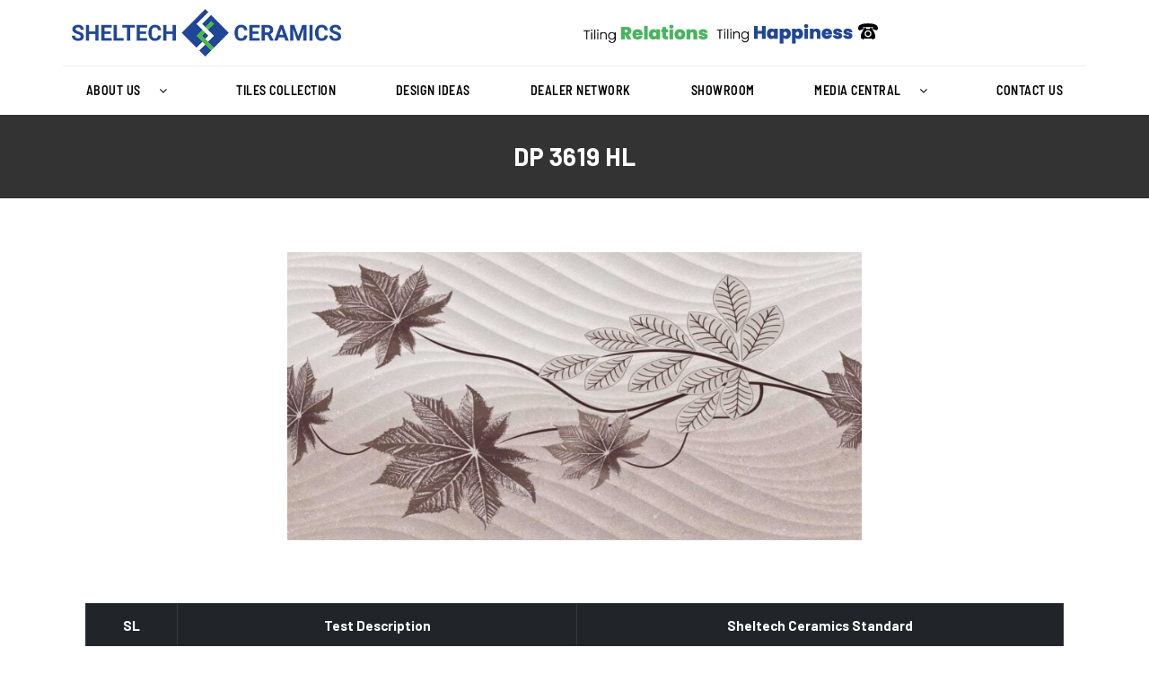

--- FILE ---
content_type: text/html; charset=UTF-8
request_url: https://sheltechceramics.com/dp-3619-hl/
body_size: 17364
content:
<!DOCTYPE html>
<html lang="en-US">
<head>
	<meta charset="UTF-8" />
	<meta name="viewport" content="width=device-width, initial-scale=1" />
	<link rel="profile" href="http://gmpg.org/xfn/11" />
	<link rel="pingback" href="https://sheltechceramics.com/xmlrpc.php" />
	<title>DP 3619 HL &#8211; Sheltech</title>
<meta name='robots' content='max-image-preview:large' />
	<style>img:is([sizes="auto" i], [sizes^="auto," i]) { contain-intrinsic-size: 3000px 1500px }</style>
	<link rel="alternate" type="application/rss+xml" title="Sheltech &raquo; Feed" href="https://sheltechceramics.com/feed/" />
<link rel="alternate" type="application/rss+xml" title="Sheltech &raquo; Comments Feed" href="https://sheltechceramics.com/comments/feed/" />
<script type="text/javascript">
/* <![CDATA[ */
window._wpemojiSettings = {"baseUrl":"https:\/\/s.w.org\/images\/core\/emoji\/15.0.3\/72x72\/","ext":".png","svgUrl":"https:\/\/s.w.org\/images\/core\/emoji\/15.0.3\/svg\/","svgExt":".svg","source":{"concatemoji":"https:\/\/sheltechceramics.com\/wp-includes\/js\/wp-emoji-release.min.js?ver=6.7.4"}};
/*! This file is auto-generated */
!function(i,n){var o,s,e;function c(e){try{var t={supportTests:e,timestamp:(new Date).valueOf()};sessionStorage.setItem(o,JSON.stringify(t))}catch(e){}}function p(e,t,n){e.clearRect(0,0,e.canvas.width,e.canvas.height),e.fillText(t,0,0);var t=new Uint32Array(e.getImageData(0,0,e.canvas.width,e.canvas.height).data),r=(e.clearRect(0,0,e.canvas.width,e.canvas.height),e.fillText(n,0,0),new Uint32Array(e.getImageData(0,0,e.canvas.width,e.canvas.height).data));return t.every(function(e,t){return e===r[t]})}function u(e,t,n){switch(t){case"flag":return n(e,"\ud83c\udff3\ufe0f\u200d\u26a7\ufe0f","\ud83c\udff3\ufe0f\u200b\u26a7\ufe0f")?!1:!n(e,"\ud83c\uddfa\ud83c\uddf3","\ud83c\uddfa\u200b\ud83c\uddf3")&&!n(e,"\ud83c\udff4\udb40\udc67\udb40\udc62\udb40\udc65\udb40\udc6e\udb40\udc67\udb40\udc7f","\ud83c\udff4\u200b\udb40\udc67\u200b\udb40\udc62\u200b\udb40\udc65\u200b\udb40\udc6e\u200b\udb40\udc67\u200b\udb40\udc7f");case"emoji":return!n(e,"\ud83d\udc26\u200d\u2b1b","\ud83d\udc26\u200b\u2b1b")}return!1}function f(e,t,n){var r="undefined"!=typeof WorkerGlobalScope&&self instanceof WorkerGlobalScope?new OffscreenCanvas(300,150):i.createElement("canvas"),a=r.getContext("2d",{willReadFrequently:!0}),o=(a.textBaseline="top",a.font="600 32px Arial",{});return e.forEach(function(e){o[e]=t(a,e,n)}),o}function t(e){var t=i.createElement("script");t.src=e,t.defer=!0,i.head.appendChild(t)}"undefined"!=typeof Promise&&(o="wpEmojiSettingsSupports",s=["flag","emoji"],n.supports={everything:!0,everythingExceptFlag:!0},e=new Promise(function(e){i.addEventListener("DOMContentLoaded",e,{once:!0})}),new Promise(function(t){var n=function(){try{var e=JSON.parse(sessionStorage.getItem(o));if("object"==typeof e&&"number"==typeof e.timestamp&&(new Date).valueOf()<e.timestamp+604800&&"object"==typeof e.supportTests)return e.supportTests}catch(e){}return null}();if(!n){if("undefined"!=typeof Worker&&"undefined"!=typeof OffscreenCanvas&&"undefined"!=typeof URL&&URL.createObjectURL&&"undefined"!=typeof Blob)try{var e="postMessage("+f.toString()+"("+[JSON.stringify(s),u.toString(),p.toString()].join(",")+"));",r=new Blob([e],{type:"text/javascript"}),a=new Worker(URL.createObjectURL(r),{name:"wpTestEmojiSupports"});return void(a.onmessage=function(e){c(n=e.data),a.terminate(),t(n)})}catch(e){}c(n=f(s,u,p))}t(n)}).then(function(e){for(var t in e)n.supports[t]=e[t],n.supports.everything=n.supports.everything&&n.supports[t],"flag"!==t&&(n.supports.everythingExceptFlag=n.supports.everythingExceptFlag&&n.supports[t]);n.supports.everythingExceptFlag=n.supports.everythingExceptFlag&&!n.supports.flag,n.DOMReady=!1,n.readyCallback=function(){n.DOMReady=!0}}).then(function(){return e}).then(function(){var e;n.supports.everything||(n.readyCallback(),(e=n.source||{}).concatemoji?t(e.concatemoji):e.wpemoji&&e.twemoji&&(t(e.twemoji),t(e.wpemoji)))}))}((window,document),window._wpemojiSettings);
/* ]]> */
</script>
<link rel='stylesheet' id='hfe-widgets-style-css' href='https://sheltechceramics.com/wp-content/plugins/header-footer-elementor/inc/widgets-css/frontend.css?ver=2.4.4' type='text/css' media='all' />
<style id='wp-emoji-styles-inline-css' type='text/css'>

	img.wp-smiley, img.emoji {
		display: inline !important;
		border: none !important;
		box-shadow: none !important;
		height: 1em !important;
		width: 1em !important;
		margin: 0 0.07em !important;
		vertical-align: -0.1em !important;
		background: none !important;
		padding: 0 !important;
	}
</style>
<style id='classic-theme-styles-inline-css' type='text/css'>
/*! This file is auto-generated */
.wp-block-button__link{color:#fff;background-color:#32373c;border-radius:9999px;box-shadow:none;text-decoration:none;padding:calc(.667em + 2px) calc(1.333em + 2px);font-size:1.125em}.wp-block-file__button{background:#32373c;color:#fff;text-decoration:none}
</style>
<style id='global-styles-inline-css' type='text/css'>
:root{--wp--preset--aspect-ratio--square: 1;--wp--preset--aspect-ratio--4-3: 4/3;--wp--preset--aspect-ratio--3-4: 3/4;--wp--preset--aspect-ratio--3-2: 3/2;--wp--preset--aspect-ratio--2-3: 2/3;--wp--preset--aspect-ratio--16-9: 16/9;--wp--preset--aspect-ratio--9-16: 9/16;--wp--preset--color--black: #000000;--wp--preset--color--cyan-bluish-gray: #abb8c3;--wp--preset--color--white: #ffffff;--wp--preset--color--pale-pink: #f78da7;--wp--preset--color--vivid-red: #cf2e2e;--wp--preset--color--luminous-vivid-orange: #ff6900;--wp--preset--color--luminous-vivid-amber: #fcb900;--wp--preset--color--light-green-cyan: #7bdcb5;--wp--preset--color--vivid-green-cyan: #00d084;--wp--preset--color--pale-cyan-blue: #8ed1fc;--wp--preset--color--vivid-cyan-blue: #0693e3;--wp--preset--color--vivid-purple: #9b51e0;--wp--preset--gradient--vivid-cyan-blue-to-vivid-purple: linear-gradient(135deg,rgba(6,147,227,1) 0%,rgb(155,81,224) 100%);--wp--preset--gradient--light-green-cyan-to-vivid-green-cyan: linear-gradient(135deg,rgb(122,220,180) 0%,rgb(0,208,130) 100%);--wp--preset--gradient--luminous-vivid-amber-to-luminous-vivid-orange: linear-gradient(135deg,rgba(252,185,0,1) 0%,rgba(255,105,0,1) 100%);--wp--preset--gradient--luminous-vivid-orange-to-vivid-red: linear-gradient(135deg,rgba(255,105,0,1) 0%,rgb(207,46,46) 100%);--wp--preset--gradient--very-light-gray-to-cyan-bluish-gray: linear-gradient(135deg,rgb(238,238,238) 0%,rgb(169,184,195) 100%);--wp--preset--gradient--cool-to-warm-spectrum: linear-gradient(135deg,rgb(74,234,220) 0%,rgb(151,120,209) 20%,rgb(207,42,186) 40%,rgb(238,44,130) 60%,rgb(251,105,98) 80%,rgb(254,248,76) 100%);--wp--preset--gradient--blush-light-purple: linear-gradient(135deg,rgb(255,206,236) 0%,rgb(152,150,240) 100%);--wp--preset--gradient--blush-bordeaux: linear-gradient(135deg,rgb(254,205,165) 0%,rgb(254,45,45) 50%,rgb(107,0,62) 100%);--wp--preset--gradient--luminous-dusk: linear-gradient(135deg,rgb(255,203,112) 0%,rgb(199,81,192) 50%,rgb(65,88,208) 100%);--wp--preset--gradient--pale-ocean: linear-gradient(135deg,rgb(255,245,203) 0%,rgb(182,227,212) 50%,rgb(51,167,181) 100%);--wp--preset--gradient--electric-grass: linear-gradient(135deg,rgb(202,248,128) 0%,rgb(113,206,126) 100%);--wp--preset--gradient--midnight: linear-gradient(135deg,rgb(2,3,129) 0%,rgb(40,116,252) 100%);--wp--preset--font-size--small: 13px;--wp--preset--font-size--medium: 20px;--wp--preset--font-size--large: 36px;--wp--preset--font-size--x-large: 42px;--wp--preset--spacing--20: 0.44rem;--wp--preset--spacing--30: 0.67rem;--wp--preset--spacing--40: 1rem;--wp--preset--spacing--50: 1.5rem;--wp--preset--spacing--60: 2.25rem;--wp--preset--spacing--70: 3.38rem;--wp--preset--spacing--80: 5.06rem;--wp--preset--shadow--natural: 6px 6px 9px rgba(0, 0, 0, 0.2);--wp--preset--shadow--deep: 12px 12px 50px rgba(0, 0, 0, 0.4);--wp--preset--shadow--sharp: 6px 6px 0px rgba(0, 0, 0, 0.2);--wp--preset--shadow--outlined: 6px 6px 0px -3px rgba(255, 255, 255, 1), 6px 6px rgba(0, 0, 0, 1);--wp--preset--shadow--crisp: 6px 6px 0px rgba(0, 0, 0, 1);}:where(.is-layout-flex){gap: 0.5em;}:where(.is-layout-grid){gap: 0.5em;}body .is-layout-flex{display: flex;}.is-layout-flex{flex-wrap: wrap;align-items: center;}.is-layout-flex > :is(*, div){margin: 0;}body .is-layout-grid{display: grid;}.is-layout-grid > :is(*, div){margin: 0;}:where(.wp-block-columns.is-layout-flex){gap: 2em;}:where(.wp-block-columns.is-layout-grid){gap: 2em;}:where(.wp-block-post-template.is-layout-flex){gap: 1.25em;}:where(.wp-block-post-template.is-layout-grid){gap: 1.25em;}.has-black-color{color: var(--wp--preset--color--black) !important;}.has-cyan-bluish-gray-color{color: var(--wp--preset--color--cyan-bluish-gray) !important;}.has-white-color{color: var(--wp--preset--color--white) !important;}.has-pale-pink-color{color: var(--wp--preset--color--pale-pink) !important;}.has-vivid-red-color{color: var(--wp--preset--color--vivid-red) !important;}.has-luminous-vivid-orange-color{color: var(--wp--preset--color--luminous-vivid-orange) !important;}.has-luminous-vivid-amber-color{color: var(--wp--preset--color--luminous-vivid-amber) !important;}.has-light-green-cyan-color{color: var(--wp--preset--color--light-green-cyan) !important;}.has-vivid-green-cyan-color{color: var(--wp--preset--color--vivid-green-cyan) !important;}.has-pale-cyan-blue-color{color: var(--wp--preset--color--pale-cyan-blue) !important;}.has-vivid-cyan-blue-color{color: var(--wp--preset--color--vivid-cyan-blue) !important;}.has-vivid-purple-color{color: var(--wp--preset--color--vivid-purple) !important;}.has-black-background-color{background-color: var(--wp--preset--color--black) !important;}.has-cyan-bluish-gray-background-color{background-color: var(--wp--preset--color--cyan-bluish-gray) !important;}.has-white-background-color{background-color: var(--wp--preset--color--white) !important;}.has-pale-pink-background-color{background-color: var(--wp--preset--color--pale-pink) !important;}.has-vivid-red-background-color{background-color: var(--wp--preset--color--vivid-red) !important;}.has-luminous-vivid-orange-background-color{background-color: var(--wp--preset--color--luminous-vivid-orange) !important;}.has-luminous-vivid-amber-background-color{background-color: var(--wp--preset--color--luminous-vivid-amber) !important;}.has-light-green-cyan-background-color{background-color: var(--wp--preset--color--light-green-cyan) !important;}.has-vivid-green-cyan-background-color{background-color: var(--wp--preset--color--vivid-green-cyan) !important;}.has-pale-cyan-blue-background-color{background-color: var(--wp--preset--color--pale-cyan-blue) !important;}.has-vivid-cyan-blue-background-color{background-color: var(--wp--preset--color--vivid-cyan-blue) !important;}.has-vivid-purple-background-color{background-color: var(--wp--preset--color--vivid-purple) !important;}.has-black-border-color{border-color: var(--wp--preset--color--black) !important;}.has-cyan-bluish-gray-border-color{border-color: var(--wp--preset--color--cyan-bluish-gray) !important;}.has-white-border-color{border-color: var(--wp--preset--color--white) !important;}.has-pale-pink-border-color{border-color: var(--wp--preset--color--pale-pink) !important;}.has-vivid-red-border-color{border-color: var(--wp--preset--color--vivid-red) !important;}.has-luminous-vivid-orange-border-color{border-color: var(--wp--preset--color--luminous-vivid-orange) !important;}.has-luminous-vivid-amber-border-color{border-color: var(--wp--preset--color--luminous-vivid-amber) !important;}.has-light-green-cyan-border-color{border-color: var(--wp--preset--color--light-green-cyan) !important;}.has-vivid-green-cyan-border-color{border-color: var(--wp--preset--color--vivid-green-cyan) !important;}.has-pale-cyan-blue-border-color{border-color: var(--wp--preset--color--pale-cyan-blue) !important;}.has-vivid-cyan-blue-border-color{border-color: var(--wp--preset--color--vivid-cyan-blue) !important;}.has-vivid-purple-border-color{border-color: var(--wp--preset--color--vivid-purple) !important;}.has-vivid-cyan-blue-to-vivid-purple-gradient-background{background: var(--wp--preset--gradient--vivid-cyan-blue-to-vivid-purple) !important;}.has-light-green-cyan-to-vivid-green-cyan-gradient-background{background: var(--wp--preset--gradient--light-green-cyan-to-vivid-green-cyan) !important;}.has-luminous-vivid-amber-to-luminous-vivid-orange-gradient-background{background: var(--wp--preset--gradient--luminous-vivid-amber-to-luminous-vivid-orange) !important;}.has-luminous-vivid-orange-to-vivid-red-gradient-background{background: var(--wp--preset--gradient--luminous-vivid-orange-to-vivid-red) !important;}.has-very-light-gray-to-cyan-bluish-gray-gradient-background{background: var(--wp--preset--gradient--very-light-gray-to-cyan-bluish-gray) !important;}.has-cool-to-warm-spectrum-gradient-background{background: var(--wp--preset--gradient--cool-to-warm-spectrum) !important;}.has-blush-light-purple-gradient-background{background: var(--wp--preset--gradient--blush-light-purple) !important;}.has-blush-bordeaux-gradient-background{background: var(--wp--preset--gradient--blush-bordeaux) !important;}.has-luminous-dusk-gradient-background{background: var(--wp--preset--gradient--luminous-dusk) !important;}.has-pale-ocean-gradient-background{background: var(--wp--preset--gradient--pale-ocean) !important;}.has-electric-grass-gradient-background{background: var(--wp--preset--gradient--electric-grass) !important;}.has-midnight-gradient-background{background: var(--wp--preset--gradient--midnight) !important;}.has-small-font-size{font-size: var(--wp--preset--font-size--small) !important;}.has-medium-font-size{font-size: var(--wp--preset--font-size--medium) !important;}.has-large-font-size{font-size: var(--wp--preset--font-size--large) !important;}.has-x-large-font-size{font-size: var(--wp--preset--font-size--x-large) !important;}
:where(.wp-block-post-template.is-layout-flex){gap: 1.25em;}:where(.wp-block-post-template.is-layout-grid){gap: 1.25em;}
:where(.wp-block-columns.is-layout-flex){gap: 2em;}:where(.wp-block-columns.is-layout-grid){gap: 2em;}
:root :where(.wp-block-pullquote){font-size: 1.5em;line-height: 1.6;}
</style>
<link rel='stylesheet' id='contact-form-7-css' href='https://sheltechceramics.com/wp-content/plugins/contact-form-7/includes/css/styles.css?ver=6.1' type='text/css' media='all' />
<link rel='stylesheet' id='multilocation-css-css' href='https://sheltechceramics.com/wp-content/plugins/raziul-muiltilocation//assets/css/raziul-multilocation.css?ver=20151215' type='text/css' media='all' />
<link rel='stylesheet' id='sheltech-toolkit-css' href='https://sheltechceramics.com/wp-content/plugins/sheltech-raz//assets/css/sheltech-toolkit.css?ver=1768473018' type='text/css' media='all' />
<link rel='stylesheet' id='swiper-css' href='https://sheltechceramics.com/wp-content/plugins/elementor/assets/lib/swiper/v8/css/swiper.min.css?ver=8.4.5' type='text/css' media='all' />
<link rel='stylesheet' id='slicknavcss-css' href='https://sheltechceramics.com/wp-content/plugins/slicknav-mobile-menu/css/slicknav.min.css?ver=1.0.11' type='text/css' media='all' />
<style id='slicknavcss-inline-css' type='text/css'>


        #primary-menu {
                display: none;
        }

        .slicknav_menu {
                background: #4c4c4c;
        }

        .slicknav-flex{
               display: -webkit-box;
               display: -ms-flexbox;
               display: flex;
               justify-content:flex-end;
        }

        .slicknav_btn {
                background-color:#222222;
        }

        a.slicknav_open {
                background-color:#222222;
        }

        .slicknav_nav .slicknav_arrow {
                float:right;
        }

        .slicknav_menu .slicknav_menutxt {
                color: #fff;
                text-shadow: none;
                font-size: 16px;
                font-weight: normal;
        }

        .slicknav_menu .slicknav_icon-bar {
                background-color: #fff;
                box-shadow: none;
        }

        .slicknav_nav li a {
                color: #fff;
                text-transform: none;
                font-size: 16px;
                padding: 5px 10px;
        }

        .slicknav_nav a:hover,
        .slicknav_nav .slicknav_row:hover {
                background: rgba(204,204,204,0.3);
        }

        .slicknav_nav .menu-item a:hover,
        .slicknav_nav a span:hover {
                color: #222222;
        }

        .slicknav_nav input[type='submit']{
                background: #222222;
                color: #fff;
        }

        .slicknav-logo-text a{
                color: #222222;
        }


        @media screen and (min-width: 991px) {
                .slicknav_menu {
                        display: none;
                }

                #primary-menu {
                        display: block;
                }
        }
        
</style>
<link rel='stylesheet' id='rt-fontawsome-css' href='https://sheltechceramics.com/wp-content/plugins/the-post-grid/assets/vendor/font-awesome/css/font-awesome.min.css?ver=7.8.2' type='text/css' media='all' />
<link rel='stylesheet' id='rt-tpg-css' href='https://sheltechceramics.com/wp-content/plugins/the-post-grid/assets/css/thepostgrid.min.css?ver=7.8.2' type='text/css' media='all' />
<link rel='stylesheet' id='hfe-style-css' href='https://sheltechceramics.com/wp-content/plugins/header-footer-elementor/assets/css/header-footer-elementor.css?ver=2.4.4' type='text/css' media='all' />
<link rel='stylesheet' id='elementor-frontend-css' href='https://sheltechceramics.com/wp-content/plugins/elementor/assets/css/frontend.min.css?ver=3.30.2' type='text/css' media='all' />
<style id='elementor-frontend-inline-css' type='text/css'>
.elementor-kit-3517{--e-global-color-primary:#6EC1E4;--e-global-color-secondary:#54595F;--e-global-color-text:#7A7A7A;--e-global-color-accent:#61CE70;--e-global-color-4445951d:#204099;--e-global-color-74a7f24c:#23A455;--e-global-color-69d8778e:#000;--e-global-color-1547f754:#FFF;--e-global-typography-primary-font-family:"Roboto";--e-global-typography-primary-font-weight:600;--e-global-typography-secondary-font-family:"Roboto Slab";--e-global-typography-secondary-font-weight:400;--e-global-typography-text-font-family:"Roboto";--e-global-typography-text-font-weight:400;--e-global-typography-accent-font-family:"Roboto";--e-global-typography-accent-font-weight:500;}.elementor-section.elementor-section-boxed > .elementor-container{max-width:1140px;}.e-con{--container-max-width:1140px;}.elementor-widget:not(:last-child){margin-block-end:20px;}.elementor-element{--widgets-spacing:20px 20px;--widgets-spacing-row:20px;--widgets-spacing-column:20px;}{}h1.entry-title{display:var(--page-title-display);}@media(max-width:1024px){.elementor-section.elementor-section-boxed > .elementor-container{max-width:1024px;}.e-con{--container-max-width:1024px;}}@media(max-width:767px){.elementor-section.elementor-section-boxed > .elementor-container{max-width:767px;}.e-con{--container-max-width:767px;}}
.elementor-widget-image .widget-image-caption{color:var( --e-global-color-text );font-family:var( --e-global-typography-text-font-family ), Sans-serif;font-weight:var( --e-global-typography-text-font-weight );}.elementor-6199 .elementor-element.elementor-element-45df28e > .elementor-widget-container{padding:50px 0px 50px 0px;}.elementor-6199 .elementor-element.elementor-element-c6a12d1 > .elementor-widget-container{padding:0px 0px 50px 0px;}
.elementor-22617 .elementor-element.elementor-element-cdf421c{--display:flex;--flex-direction:row;--container-widget-width:calc( ( 1 - var( --container-widget-flex-grow ) ) * 100% );--container-widget-height:100%;--container-widget-flex-grow:1;--container-widget-align-self:stretch;--flex-wrap-mobile:wrap;--align-items:center;--gap:0px 0px;--row-gap:0px;--column-gap:0px;--flex-wrap:wrap;--margin-top:0px;--margin-bottom:0px;--margin-left:0px;--margin-right:0px;--padding-top:0px;--padding-bottom:0px;--padding-left:0px;--padding-right:0px;}.elementor-22617 .elementor-element.elementor-element-fcf25cb{--display:flex;--flex-direction:column;--container-widget-width:100%;--container-widget-height:initial;--container-widget-flex-grow:0;--container-widget-align-self:initial;--flex-wrap-mobile:wrap;}.elementor-widget-site-logo .hfe-site-logo-container .hfe-site-logo-img{border-color:var( --e-global-color-primary );}.elementor-widget-site-logo .widget-image-caption{color:var( --e-global-color-text );font-family:var( --e-global-typography-text-font-family ), Sans-serif;font-weight:var( --e-global-typography-text-font-weight );}.elementor-22617 .elementor-element.elementor-element-4c1b99f .hfe-site-logo-container, .elementor-22617 .elementor-element.elementor-element-4c1b99f .hfe-caption-width figcaption{text-align:left;}.elementor-22617 .elementor-element.elementor-element-4c1b99f .hfe-site-logo .hfe-site-logo-container img{width:300px;}.elementor-22617 .elementor-element.elementor-element-4c1b99f .widget-image-caption{margin-top:0px;margin-bottom:0px;}.elementor-22617 .elementor-element.elementor-element-4c1b99f .hfe-site-logo-container .hfe-site-logo-img{border-style:none;}.elementor-22617 .elementor-element.elementor-element-95fa014{--display:flex;--flex-direction:row;--container-widget-width:initial;--container-widget-height:100%;--container-widget-flex-grow:1;--container-widget-align-self:stretch;--flex-wrap-mobile:wrap;--justify-content:flex-end;}.elementor-widget-image .widget-image-caption{color:var( --e-global-color-text );font-family:var( --e-global-typography-text-font-family ), Sans-serif;font-weight:var( --e-global-typography-text-font-weight );}.elementor-22617 .elementor-element.elementor-element-c78f882{text-align:right;}.elementor-22617 .elementor-element.elementor-element-c78f882 img{width:300px;}.elementor-widget-icon-list .elementor-icon-list-item:not(:last-child):after{border-color:var( --e-global-color-text );}.elementor-widget-icon-list .elementor-icon-list-icon i{color:var( --e-global-color-primary );}.elementor-widget-icon-list .elementor-icon-list-icon svg{fill:var( --e-global-color-primary );}.elementor-widget-icon-list .elementor-icon-list-item > .elementor-icon-list-text, .elementor-widget-icon-list .elementor-icon-list-item > a{font-family:var( --e-global-typography-text-font-family ), Sans-serif;font-weight:var( --e-global-typography-text-font-weight );}.elementor-widget-icon-list .elementor-icon-list-text{color:var( --e-global-color-secondary );}.elementor-22617 .elementor-element.elementor-element-f798903 .elementor-icon-list-items:not(.elementor-inline-items) .elementor-icon-list-item:not(:last-child){padding-bottom:calc(0px/2);}.elementor-22617 .elementor-element.elementor-element-f798903 .elementor-icon-list-items:not(.elementor-inline-items) .elementor-icon-list-item:not(:first-child){margin-top:calc(0px/2);}.elementor-22617 .elementor-element.elementor-element-f798903 .elementor-icon-list-items.elementor-inline-items .elementor-icon-list-item{margin-right:calc(0px/2);margin-left:calc(0px/2);}.elementor-22617 .elementor-element.elementor-element-f798903 .elementor-icon-list-items.elementor-inline-items{margin-right:calc(-0px/2);margin-left:calc(-0px/2);}body.rtl .elementor-22617 .elementor-element.elementor-element-f798903 .elementor-icon-list-items.elementor-inline-items .elementor-icon-list-item:after{left:calc(-0px/2);}body:not(.rtl) .elementor-22617 .elementor-element.elementor-element-f798903 .elementor-icon-list-items.elementor-inline-items .elementor-icon-list-item:after{right:calc(-0px/2);}.elementor-22617 .elementor-element.elementor-element-f798903 .elementor-icon-list-icon i{transition:color 0.3s;}.elementor-22617 .elementor-element.elementor-element-f798903 .elementor-icon-list-icon svg{transition:fill 0.3s;}.elementor-22617 .elementor-element.elementor-element-f798903{--e-icon-list-icon-size:22px;--e-icon-list-icon-align:right;--e-icon-list-icon-margin:0 0 0 calc(var(--e-icon-list-icon-size, 1em) * 0.25);--icon-vertical-align:center;--icon-vertical-offset:0px;}.elementor-22617 .elementor-element.elementor-element-f798903 .elementor-icon-list-icon{padding-right:0px;}.elementor-22617 .elementor-element.elementor-element-f798903 .elementor-icon-list-text{transition:color 0.3s;}.elementor-22617 .elementor-element.elementor-element-5dd1606{--display:flex;--flex-direction:column;--container-widget-width:100%;--container-widget-height:initial;--container-widget-flex-grow:0;--container-widget-align-self:initial;--flex-wrap-mobile:wrap;border-style:solid;--border-style:solid;border-width:1px 0px 0px 0px;--border-top-width:1px;--border-right-width:0px;--border-bottom-width:0px;--border-left-width:0px;border-color:#EFEFEF;--border-color:#EFEFEF;--padding-top:0px;--padding-bottom:0px;--padding-left:0px;--padding-right:0px;}.elementor-widget-navigation-menu .menu-item a.hfe-menu-item.elementor-button{background-color:var( --e-global-color-accent );font-family:var( --e-global-typography-accent-font-family ), Sans-serif;font-weight:var( --e-global-typography-accent-font-weight );}.elementor-widget-navigation-menu .menu-item a.hfe-menu-item.elementor-button:hover{background-color:var( --e-global-color-accent );}.elementor-widget-navigation-menu a.hfe-menu-item, .elementor-widget-navigation-menu a.hfe-sub-menu-item{font-family:var( --e-global-typography-primary-font-family ), Sans-serif;font-weight:var( --e-global-typography-primary-font-weight );}.elementor-widget-navigation-menu .menu-item a.hfe-menu-item, .elementor-widget-navigation-menu .sub-menu a.hfe-sub-menu-item{color:var( --e-global-color-text );}.elementor-widget-navigation-menu .menu-item a.hfe-menu-item:hover,
								.elementor-widget-navigation-menu .sub-menu a.hfe-sub-menu-item:hover,
								.elementor-widget-navigation-menu .menu-item.current-menu-item a.hfe-menu-item,
								.elementor-widget-navigation-menu .menu-item a.hfe-menu-item.highlighted,
								.elementor-widget-navigation-menu .menu-item a.hfe-menu-item:focus{color:var( --e-global-color-accent );}.elementor-widget-navigation-menu .hfe-nav-menu-layout:not(.hfe-pointer__framed) .menu-item.parent a.hfe-menu-item:before,
								.elementor-widget-navigation-menu .hfe-nav-menu-layout:not(.hfe-pointer__framed) .menu-item.parent a.hfe-menu-item:after{background-color:var( --e-global-color-accent );}.elementor-widget-navigation-menu .hfe-nav-menu-layout:not(.hfe-pointer__framed) .menu-item.parent .sub-menu .hfe-has-submenu-container a:after{background-color:var( --e-global-color-accent );}.elementor-widget-navigation-menu .hfe-pointer__framed .menu-item.parent a.hfe-menu-item:before,
								.elementor-widget-navigation-menu .hfe-pointer__framed .menu-item.parent a.hfe-menu-item:after{border-color:var( --e-global-color-accent );}
							.elementor-widget-navigation-menu .sub-menu li a.hfe-sub-menu-item,
							.elementor-widget-navigation-menu nav.hfe-dropdown li a.hfe-sub-menu-item,
							.elementor-widget-navigation-menu nav.hfe-dropdown li a.hfe-menu-item,
							.elementor-widget-navigation-menu nav.hfe-dropdown-expandible li a.hfe-menu-item,
							.elementor-widget-navigation-menu nav.hfe-dropdown-expandible li a.hfe-sub-menu-item{font-family:var( --e-global-typography-accent-font-family ), Sans-serif;font-weight:var( --e-global-typography-accent-font-weight );}.elementor-22617 .elementor-element.elementor-element-90b6f2b .menu-item a.hfe-menu-item{padding-left:25px;padding-right:25px;}.elementor-22617 .elementor-element.elementor-element-90b6f2b .menu-item a.hfe-sub-menu-item{padding-left:calc( 25px + 20px );padding-right:25px;}.elementor-22617 .elementor-element.elementor-element-90b6f2b .hfe-nav-menu__layout-vertical .menu-item ul ul a.hfe-sub-menu-item{padding-left:calc( 25px + 40px );padding-right:25px;}.elementor-22617 .elementor-element.elementor-element-90b6f2b .hfe-nav-menu__layout-vertical .menu-item ul ul ul a.hfe-sub-menu-item{padding-left:calc( 25px + 60px );padding-right:25px;}.elementor-22617 .elementor-element.elementor-element-90b6f2b .hfe-nav-menu__layout-vertical .menu-item ul ul ul ul a.hfe-sub-menu-item{padding-left:calc( 25px + 80px );padding-right:25px;}.elementor-22617 .elementor-element.elementor-element-90b6f2b .menu-item a.hfe-menu-item, .elementor-22617 .elementor-element.elementor-element-90b6f2b .menu-item a.hfe-sub-menu-item{padding-top:20px;padding-bottom:20px;}body:not(.rtl) .elementor-22617 .elementor-element.elementor-element-90b6f2b .hfe-nav-menu__layout-horizontal .hfe-nav-menu > li.menu-item:not(:last-child){margin-right:15px;}body.rtl .elementor-22617 .elementor-element.elementor-element-90b6f2b .hfe-nav-menu__layout-horizontal .hfe-nav-menu > li.menu-item:not(:last-child){margin-left:15px;}.elementor-22617 .elementor-element.elementor-element-90b6f2b nav:not(.hfe-nav-menu__layout-horizontal) .hfe-nav-menu > li.menu-item:not(:last-child){margin-bottom:15px;}.elementor-22617 .elementor-element.elementor-element-90b6f2b ul.sub-menu{width:220px;}.elementor-22617 .elementor-element.elementor-element-90b6f2b .sub-menu a.hfe-sub-menu-item,
						 .elementor-22617 .elementor-element.elementor-element-90b6f2b nav.hfe-dropdown li a.hfe-menu-item,
						 .elementor-22617 .elementor-element.elementor-element-90b6f2b nav.hfe-dropdown li a.hfe-sub-menu-item,
						 .elementor-22617 .elementor-element.elementor-element-90b6f2b nav.hfe-dropdown-expandible li a.hfe-menu-item,
						 .elementor-22617 .elementor-element.elementor-element-90b6f2b nav.hfe-dropdown-expandible li a.hfe-sub-menu-item{padding-top:12px;padding-bottom:12px;}.elementor-22617 .elementor-element.elementor-element-90b6f2b .hfe-nav-menu__toggle{margin:0 auto;}.elementor-22617 .elementor-element.elementor-element-90b6f2b a.hfe-menu-item, .elementor-22617 .elementor-element.elementor-element-90b6f2b a.hfe-sub-menu-item{font-family:"Barlow Semi Condensed", Sans-serif;font-size:14px;font-weight:600;text-transform:uppercase;letter-spacing:0.5px;}.elementor-22617 .elementor-element.elementor-element-90b6f2b .menu-item a.hfe-menu-item, .elementor-22617 .elementor-element.elementor-element-90b6f2b .sub-menu a.hfe-sub-menu-item{color:var( --e-global-color-69d8778e );}.elementor-22617 .elementor-element.elementor-element-90b6f2b .menu-item a.hfe-menu-item:hover,
								.elementor-22617 .elementor-element.elementor-element-90b6f2b .sub-menu a.hfe-sub-menu-item:hover,
								.elementor-22617 .elementor-element.elementor-element-90b6f2b .menu-item.current-menu-item a.hfe-menu-item,
								.elementor-22617 .elementor-element.elementor-element-90b6f2b .menu-item a.hfe-menu-item.highlighted,
								.elementor-22617 .elementor-element.elementor-element-90b6f2b .menu-item a.hfe-menu-item:focus{color:var( --e-global-color-1547f754 );background-color:#204099;}.elementor-22617 .elementor-element.elementor-element-90b6f2b .menu-item.current-menu-item a.hfe-menu-item,
								.elementor-22617 .elementor-element.elementor-element-90b6f2b .menu-item.current-menu-ancestor a.hfe-menu-item{color:#FFFFFF;background-color:var( --e-global-color-4445951d );}.elementor-22617 .elementor-element.elementor-element-90b6f2b .sub-menu,
								.elementor-22617 .elementor-element.elementor-element-90b6f2b nav.hfe-dropdown,
								.elementor-22617 .elementor-element.elementor-element-90b6f2b nav.hfe-dropdown-expandible,
								.elementor-22617 .elementor-element.elementor-element-90b6f2b nav.hfe-dropdown .menu-item a.hfe-menu-item,
								.elementor-22617 .elementor-element.elementor-element-90b6f2b nav.hfe-dropdown .menu-item a.hfe-sub-menu-item{background-color:#fff;}.elementor-22617 .elementor-element.elementor-element-90b6f2b .sub-menu a.hfe-sub-menu-item:hover,
								.elementor-22617 .elementor-element.elementor-element-90b6f2b .elementor-menu-toggle:hover,
								.elementor-22617 .elementor-element.elementor-element-90b6f2b nav.hfe-dropdown li a.hfe-menu-item:hover,
								.elementor-22617 .elementor-element.elementor-element-90b6f2b nav.hfe-dropdown li a.hfe-sub-menu-item:hover,
								.elementor-22617 .elementor-element.elementor-element-90b6f2b nav.hfe-dropdown-expandible li a.hfe-menu-item:hover,
								.elementor-22617 .elementor-element.elementor-element-90b6f2b nav.hfe-dropdown-expandible li a.hfe-sub-menu-item:hover{color:var( --e-global-color-1547f754 );}.elementor-22617 .elementor-element.elementor-element-90b6f2b .sub-menu a.hfe-sub-menu-item:hover,
								.elementor-22617 .elementor-element.elementor-element-90b6f2b nav.hfe-dropdown li a.hfe-menu-item:hover,
								.elementor-22617 .elementor-element.elementor-element-90b6f2b nav.hfe-dropdown li a.hfe-sub-menu-item:hover,
								.elementor-22617 .elementor-element.elementor-element-90b6f2b nav.hfe-dropdown-expandible li a.hfe-menu-item:hover,
								.elementor-22617 .elementor-element.elementor-element-90b6f2b nav.hfe-dropdown-expandible li a.hfe-sub-menu-item:hover{background-color:var( --e-global-color-4445951d );}.elementor-22617 .elementor-element.elementor-element-90b6f2b .sub-menu .menu-item.current-menu-item a.hfe-sub-menu-item.hfe-sub-menu-item-active,
							.elementor-22617 .elementor-element.elementor-element-90b6f2b nav.hfe-dropdown .menu-item.current-menu-item a.hfe-menu-item,
							.elementor-22617 .elementor-element.elementor-element-90b6f2b nav.hfe-dropdown .menu-item.current-menu-ancestor a.hfe-menu-item,
							.elementor-22617 .elementor-element.elementor-element-90b6f2b nav.hfe-dropdown .sub-menu .menu-item.current-menu-item a.hfe-sub-menu-item.hfe-sub-menu-item-active
							{color:var( --e-global-color-1547f754 );}.elementor-22617 .elementor-element.elementor-element-90b6f2b .sub-menu .menu-item.current-menu-item a.hfe-sub-menu-item.hfe-sub-menu-item-active,
							.elementor-22617 .elementor-element.elementor-element-90b6f2b nav.hfe-dropdown .menu-item.current-menu-item a.hfe-menu-item,
							.elementor-22617 .elementor-element.elementor-element-90b6f2b nav.hfe-dropdown .menu-item.current-menu-ancestor a.hfe-menu-item,
							.elementor-22617 .elementor-element.elementor-element-90b6f2b nav.hfe-dropdown .sub-menu .menu-item.current-menu-item a.hfe-sub-menu-item.hfe-sub-menu-item-active{background-color:var( --e-global-color-4445951d );}
							.elementor-22617 .elementor-element.elementor-element-90b6f2b .sub-menu li a.hfe-sub-menu-item,
							.elementor-22617 .elementor-element.elementor-element-90b6f2b nav.hfe-dropdown li a.hfe-sub-menu-item,
							.elementor-22617 .elementor-element.elementor-element-90b6f2b nav.hfe-dropdown li a.hfe-menu-item,
							.elementor-22617 .elementor-element.elementor-element-90b6f2b nav.hfe-dropdown-expandible li a.hfe-menu-item,
							.elementor-22617 .elementor-element.elementor-element-90b6f2b nav.hfe-dropdown-expandible li a.hfe-sub-menu-item{font-family:"Barlow Condensed", Sans-serif;font-size:14px;font-weight:500;text-transform:none;}.elementor-22617 .elementor-element.elementor-element-90b6f2b .sub-menu li.menu-item:not(:last-child),
						.elementor-22617 .elementor-element.elementor-element-90b6f2b nav.hfe-dropdown li.menu-item:not(:last-child),
						.elementor-22617 .elementor-element.elementor-element-90b6f2b nav.hfe-dropdown-expandible li.menu-item:not(:last-child){border-bottom-style:none;}.elementor-22617 .elementor-element.elementor-element-a222118{--display:grid;--e-con-grid-template-columns:repeat(3, 1fr);--e-con-grid-template-rows:repeat(2, 1fr);--grid-auto-flow:row;}.elementor-22617 .elementor-element.elementor-element-9f78781{--display:flex;--flex-direction:column;--container-widget-width:100%;--container-widget-height:initial;--container-widget-flex-grow:0;--container-widget-align-self:initial;--flex-wrap-mobile:wrap;}.elementor-22617 .elementor-element.elementor-element-ed095cf .hfe-site-logo-container, .elementor-22617 .elementor-element.elementor-element-ed095cf .hfe-caption-width figcaption{text-align:left;}.elementor-22617 .elementor-element.elementor-element-ed095cf .hfe-site-logo .hfe-site-logo-container img{width:300px;}.elementor-22617 .elementor-element.elementor-element-ed095cf .widget-image-caption{margin-top:0px;margin-bottom:0px;}.elementor-22617 .elementor-element.elementor-element-ed095cf .hfe-site-logo-container .hfe-site-logo-img{border-style:none;}.elementor-22617 .elementor-element.elementor-element-eb3f5da{--display:flex;--flex-direction:column;--container-widget-width:100%;--container-widget-height:initial;--container-widget-flex-grow:0;--container-widget-align-self:initial;--flex-wrap-mobile:wrap;}.elementor-22617 .elementor-element.elementor-element-da1558b .elementor-icon-list-items:not(.elementor-inline-items) .elementor-icon-list-item:not(:last-child){padding-bottom:calc(0px/2);}.elementor-22617 .elementor-element.elementor-element-da1558b .elementor-icon-list-items:not(.elementor-inline-items) .elementor-icon-list-item:not(:first-child){margin-top:calc(0px/2);}.elementor-22617 .elementor-element.elementor-element-da1558b .elementor-icon-list-items.elementor-inline-items .elementor-icon-list-item{margin-right:calc(0px/2);margin-left:calc(0px/2);}.elementor-22617 .elementor-element.elementor-element-da1558b .elementor-icon-list-items.elementor-inline-items{margin-right:calc(-0px/2);margin-left:calc(-0px/2);}body.rtl .elementor-22617 .elementor-element.elementor-element-da1558b .elementor-icon-list-items.elementor-inline-items .elementor-icon-list-item:after{left:calc(-0px/2);}body:not(.rtl) .elementor-22617 .elementor-element.elementor-element-da1558b .elementor-icon-list-items.elementor-inline-items .elementor-icon-list-item:after{right:calc(-0px/2);}.elementor-22617 .elementor-element.elementor-element-da1558b .elementor-icon-list-icon i{transition:color 0.3s;}.elementor-22617 .elementor-element.elementor-element-da1558b .elementor-icon-list-icon svg{transition:fill 0.3s;}.elementor-22617 .elementor-element.elementor-element-da1558b{--e-icon-list-icon-size:22px;--e-icon-list-icon-align:right;--e-icon-list-icon-margin:0 0 0 calc(var(--e-icon-list-icon-size, 1em) * 0.25);--icon-vertical-align:center;--icon-vertical-offset:0px;}.elementor-22617 .elementor-element.elementor-element-da1558b .elementor-icon-list-icon{padding-right:0px;}.elementor-22617 .elementor-element.elementor-element-da1558b .elementor-icon-list-text{transition:color 0.3s;}.elementor-22617 .elementor-element.elementor-element-53c6e42 .menu-item a.hfe-menu-item{padding-left:25px;padding-right:25px;}.elementor-22617 .elementor-element.elementor-element-53c6e42 .menu-item a.hfe-sub-menu-item{padding-left:calc( 25px + 20px );padding-right:25px;}.elementor-22617 .elementor-element.elementor-element-53c6e42 .hfe-nav-menu__layout-vertical .menu-item ul ul a.hfe-sub-menu-item{padding-left:calc( 25px + 40px );padding-right:25px;}.elementor-22617 .elementor-element.elementor-element-53c6e42 .hfe-nav-menu__layout-vertical .menu-item ul ul ul a.hfe-sub-menu-item{padding-left:calc( 25px + 60px );padding-right:25px;}.elementor-22617 .elementor-element.elementor-element-53c6e42 .hfe-nav-menu__layout-vertical .menu-item ul ul ul ul a.hfe-sub-menu-item{padding-left:calc( 25px + 80px );padding-right:25px;}.elementor-22617 .elementor-element.elementor-element-53c6e42 .menu-item a.hfe-menu-item, .elementor-22617 .elementor-element.elementor-element-53c6e42 .menu-item a.hfe-sub-menu-item{padding-top:15px;padding-bottom:15px;}.elementor-22617 .elementor-element.elementor-element-53c6e42 ul.sub-menu{width:220px;}.elementor-22617 .elementor-element.elementor-element-53c6e42 .sub-menu a.hfe-sub-menu-item,
						 .elementor-22617 .elementor-element.elementor-element-53c6e42 nav.hfe-dropdown li a.hfe-menu-item,
						 .elementor-22617 .elementor-element.elementor-element-53c6e42 nav.hfe-dropdown li a.hfe-sub-menu-item,
						 .elementor-22617 .elementor-element.elementor-element-53c6e42 nav.hfe-dropdown-expandible li a.hfe-menu-item,
						 .elementor-22617 .elementor-element.elementor-element-53c6e42 nav.hfe-dropdown-expandible li a.hfe-sub-menu-item{padding-top:12px;padding-bottom:12px;}.elementor-22617 .elementor-element.elementor-element-53c6e42 .hfe-nav-menu__toggle{margin-left:auto;}.elementor-22617 .elementor-element.elementor-element-53c6e42 a.hfe-menu-item, .elementor-22617 .elementor-element.elementor-element-53c6e42 a.hfe-sub-menu-item{font-family:"Barlow Semi Condensed", Sans-serif;font-size:14px;font-weight:600;text-transform:uppercase;}.elementor-22617 .elementor-element.elementor-element-53c6e42 .menu-item a.hfe-menu-item, .elementor-22617 .elementor-element.elementor-element-53c6e42 .sub-menu a.hfe-sub-menu-item{color:var( --e-global-color-69d8778e );}.elementor-22617 .elementor-element.elementor-element-53c6e42 .menu-item a.hfe-menu-item:hover,
								.elementor-22617 .elementor-element.elementor-element-53c6e42 .sub-menu a.hfe-sub-menu-item:hover,
								.elementor-22617 .elementor-element.elementor-element-53c6e42 .menu-item.current-menu-item a.hfe-menu-item,
								.elementor-22617 .elementor-element.elementor-element-53c6e42 .menu-item a.hfe-menu-item.highlighted,
								.elementor-22617 .elementor-element.elementor-element-53c6e42 .menu-item a.hfe-menu-item:focus{color:var( --e-global-color-4445951d );}.elementor-22617 .elementor-element.elementor-element-53c6e42 .menu-item.current-menu-item a.hfe-menu-item,
								.elementor-22617 .elementor-element.elementor-element-53c6e42 .menu-item.current-menu-ancestor a.hfe-menu-item{color:var( --e-global-color-4445951d );}.elementor-22617 .elementor-element.elementor-element-53c6e42 .sub-menu,
								.elementor-22617 .elementor-element.elementor-element-53c6e42 nav.hfe-dropdown,
								.elementor-22617 .elementor-element.elementor-element-53c6e42 nav.hfe-dropdown-expandible,
								.elementor-22617 .elementor-element.elementor-element-53c6e42 nav.hfe-dropdown .menu-item a.hfe-menu-item,
								.elementor-22617 .elementor-element.elementor-element-53c6e42 nav.hfe-dropdown .menu-item a.hfe-sub-menu-item{background-color:#fff;}.elementor-22617 .elementor-element.elementor-element-53c6e42 .sub-menu .menu-item.current-menu-item a.hfe-sub-menu-item.hfe-sub-menu-item-active,
							.elementor-22617 .elementor-element.elementor-element-53c6e42 nav.hfe-dropdown .menu-item.current-menu-item a.hfe-menu-item,
							.elementor-22617 .elementor-element.elementor-element-53c6e42 nav.hfe-dropdown .menu-item.current-menu-ancestor a.hfe-menu-item,
							.elementor-22617 .elementor-element.elementor-element-53c6e42 nav.hfe-dropdown .sub-menu .menu-item.current-menu-item a.hfe-sub-menu-item.hfe-sub-menu-item-active
							{color:var( --e-global-color-4445951d );}
							.elementor-22617 .elementor-element.elementor-element-53c6e42 .sub-menu li a.hfe-sub-menu-item,
							.elementor-22617 .elementor-element.elementor-element-53c6e42 nav.hfe-dropdown li a.hfe-sub-menu-item,
							.elementor-22617 .elementor-element.elementor-element-53c6e42 nav.hfe-dropdown li a.hfe-menu-item,
							.elementor-22617 .elementor-element.elementor-element-53c6e42 nav.hfe-dropdown-expandible li a.hfe-menu-item,
							.elementor-22617 .elementor-element.elementor-element-53c6e42 nav.hfe-dropdown-expandible li a.hfe-sub-menu-item{font-family:"Barlow Condensed", Sans-serif;font-size:14px;font-weight:400;text-transform:none;}.elementor-22617 .elementor-element.elementor-element-53c6e42 .sub-menu li.menu-item:not(:last-child),
						.elementor-22617 .elementor-element.elementor-element-53c6e42 nav.hfe-dropdown li.menu-item:not(:last-child),
						.elementor-22617 .elementor-element.elementor-element-53c6e42 nav.hfe-dropdown-expandible li.menu-item:not(:last-child){border-bottom-style:none;}.elementor-22617 .elementor-element.elementor-element-468cf48{--display:flex;--flex-direction:column;--container-widget-width:100%;--container-widget-height:initial;--container-widget-flex-grow:0;--container-widget-align-self:initial;--flex-wrap-mobile:wrap;border-style:solid;--border-style:solid;border-width:1px 0px 0px 0px;--border-top-width:1px;--border-right-width:0px;--border-bottom-width:0px;--border-left-width:0px;border-color:#EFEFEF;--border-color:#EFEFEF;}.elementor-22617 .elementor-element.elementor-element-342f1ad{text-align:right;}.elementor-22617 .elementor-element.elementor-element-342f1ad img{width:300px;}@media(max-width:1024px){body:not(.rtl) .elementor-22617 .elementor-element.elementor-element-90b6f2b.hfe-nav-menu__breakpoint-tablet .hfe-nav-menu__layout-horizontal .hfe-nav-menu > li.menu-item:not(:last-child){margin-right:0px;}body .elementor-22617 .elementor-element.elementor-element-90b6f2b nav.hfe-nav-menu__layout-vertical .hfe-nav-menu > li.menu-item:not(:last-child){margin-bottom:0px;}.elementor-22617 .elementor-element.elementor-element-a222118{--e-con-grid-template-columns:repeat(2, 1fr);--e-con-grid-template-rows:repeat(0, 1fr);--grid-auto-flow:row;--align-items:center;--padding-top:0px;--padding-bottom:0px;--padding-left:10px;--padding-right:10px;}.elementor-22617 .elementor-element.elementor-element-ed095cf .hfe-site-logo .hfe-site-logo-container img{width:507px;}.elementor-22617 .elementor-element.elementor-element-eb3f5da{--flex-direction:row;--container-widget-width:calc( ( 1 - var( --container-widget-flex-grow ) ) * 100% );--container-widget-height:100%;--container-widget-flex-grow:1;--container-widget-align-self:stretch;--flex-wrap-mobile:wrap;--justify-content:flex-end;--align-items:center;--gap:40px 40px;--row-gap:40px;--column-gap:40px;}.elementor-22617 .elementor-element.elementor-element-da1558b{--e-icon-list-icon-size:25px;}.elementor-22617 .elementor-element.elementor-element-53c6e42{width:var( --container-widget-width, 40px );max-width:40px;--container-widget-width:40px;--container-widget-flex-grow:0;}.elementor-22617 .elementor-element.elementor-element-468cf48{border-width:1px 0px 0px 0px;--border-top-width:1px;--border-right-width:0px;--border-bottom-width:0px;--border-left-width:0px;}.elementor-22617 .elementor-element.elementor-element-342f1ad{text-align:center;}}@media(max-width:767px){body:not(.rtl) .elementor-22617 .elementor-element.elementor-element-90b6f2b.hfe-nav-menu__breakpoint-mobile .hfe-nav-menu__layout-horizontal .hfe-nav-menu > li.menu-item:not(:last-child){margin-right:0px;}body .elementor-22617 .elementor-element.elementor-element-90b6f2b nav.hfe-nav-menu__layout-vertical .hfe-nav-menu > li.menu-item:not(:last-child){margin-bottom:0px;}.elementor-22617 .elementor-element.elementor-element-a222118{--e-con-grid-template-columns:repeat(2, 1fr);--e-con-grid-template-rows:repeat(0, 1fr);--gap:0px 0px;--row-gap:0px;--column-gap:0px;--grid-auto-flow:row;--align-items:center;}.elementor-22617 .elementor-element.elementor-element-eb3f5da{--gap:20px 20px;--row-gap:20px;--column-gap:20px;}.elementor-22617 .elementor-element.elementor-element-53c6e42{width:var( --container-widget-width, 40px );max-width:40px;--container-widget-width:40px;--container-widget-flex-grow:0;}.elementor-22617 .elementor-element.elementor-element-468cf48{--padding-top:0px;--padding-bottom:4px;--padding-left:0px;--padding-right:0px;}.elementor-22617 .elementor-element.elementor-element-342f1ad img{width:200px;}}@media(min-width:768px){.elementor-22617 .elementor-element.elementor-element-fcf25cb{--width:50%;}.elementor-22617 .elementor-element.elementor-element-95fa014{--width:50%;}.elementor-22617 .elementor-element.elementor-element-5dd1606{--width:100%;}.elementor-22617 .elementor-element.elementor-element-9f78781{--width:50%;}.elementor-22617 .elementor-element.elementor-element-eb3f5da{--width:50%;}.elementor-22617 .elementor-element.elementor-element-468cf48{--width:100%;}}@media(max-width:1024px) and (min-width:768px){.elementor-22617 .elementor-element.elementor-element-9f78781{--width:100%;}.elementor-22617 .elementor-element.elementor-element-eb3f5da{--width:100%;}}
</style>
<link rel='stylesheet' id='widget-image-css' href='https://sheltechceramics.com/wp-content/plugins/elementor/assets/css/widget-image.min.css?ver=3.30.2' type='text/css' media='all' />
<link rel='stylesheet' id='bootstrap-css' href='https://sheltechceramics.com/wp-content/themes/sheltech/assets/css/bootstrap.min.css?ver=6.7.4' type='text/css' media='all' />
<link rel='stylesheet' id='slicknav-nav-css' href='https://sheltechceramics.com/wp-content/themes/sheltech/assets/css/slicknav.min.css?ver=6.7.4' type='text/css' media='all' />
<link rel='stylesheet' id='font-awesome-css' href='https://sheltechceramics.com/wp-content/plugins/elementor/assets/lib/font-awesome/css/font-awesome.min.css?ver=4.7.0' type='text/css' media='all' />
<link rel='stylesheet' id='magnific-popup-css' href='https://sheltechceramics.com/wp-content/themes/sheltech/assets/css/magnific-popup.css?ver=6.7.4' type='text/css' media='all' />
<link rel='stylesheet' id='owl-carousel-css' href='https://sheltechceramics.com/wp-content/themes/sheltech/assets/css/owl.carousel.css?ver=6.7.4' type='text/css' media='all' />
<link rel='stylesheet' id='sheltech-style-css' href='https://sheltechceramics.com/wp-content/themes/sheltech/style.css?ver=1768473018' type='text/css' media='all' />
<link rel='stylesheet' id='responsive-css-css' href='https://sheltechceramics.com/wp-content/themes/sheltech/assets/css/responsive.css?ver=1768473018' type='text/css' media='all' />
<link rel='stylesheet' id='dflip-icons-style-css' href='https://sheltechceramics.com/wp-content/plugins/dflip/assets/css/themify-icons.min.css?ver=1.5.6' type='text/css' media='all' />
<link rel='stylesheet' id='dflip-style-css' href='https://sheltechceramics.com/wp-content/plugins/dflip/assets/css/dflip.min.css?ver=1.5.6' type='text/css' media='all' />
<link rel='stylesheet' id='hfe-elementor-icons-css' href='https://sheltechceramics.com/wp-content/plugins/elementor/assets/lib/eicons/css/elementor-icons.min.css?ver=5.34.0' type='text/css' media='all' />
<link rel='stylesheet' id='hfe-icons-list-css' href='https://sheltechceramics.com/wp-content/plugins/elementor/assets/css/widget-icon-list.min.css?ver=3.24.3' type='text/css' media='all' />
<link rel='stylesheet' id='hfe-social-icons-css' href='https://sheltechceramics.com/wp-content/plugins/elementor/assets/css/widget-social-icons.min.css?ver=3.24.0' type='text/css' media='all' />
<link rel='stylesheet' id='hfe-social-share-icons-brands-css' href='https://sheltechceramics.com/wp-content/plugins/elementor/assets/lib/font-awesome/css/brands.css?ver=5.15.3' type='text/css' media='all' />
<link rel='stylesheet' id='hfe-social-share-icons-fontawesome-css' href='https://sheltechceramics.com/wp-content/plugins/elementor/assets/lib/font-awesome/css/fontawesome.css?ver=5.15.3' type='text/css' media='all' />
<link rel='stylesheet' id='hfe-nav-menu-icons-css' href='https://sheltechceramics.com/wp-content/plugins/elementor/assets/lib/font-awesome/css/solid.css?ver=5.15.3' type='text/css' media='all' />
<link rel='stylesheet' id='elementor-gf-local-roboto-css' href='https://sheltechceramics.com/wp-content/uploads/elementor/google-fonts/css/roboto.css?ver=1753093323' type='text/css' media='all' />
<link rel='stylesheet' id='elementor-gf-local-robotoslab-css' href='https://sheltechceramics.com/wp-content/uploads/elementor/google-fonts/css/robotoslab.css?ver=1753093325' type='text/css' media='all' />
<link rel='stylesheet' id='elementor-gf-local-barlowsemicondensed-css' href='https://sheltechceramics.com/wp-content/uploads/elementor/google-fonts/css/barlowsemicondensed.css?ver=1753701244' type='text/css' media='all' />
<link rel='stylesheet' id='elementor-gf-local-barlowcondensed-css' href='https://sheltechceramics.com/wp-content/uploads/elementor/google-fonts/css/barlowcondensed.css?ver=1753701314' type='text/css' media='all' />
<!--n2css--><!--n2js--><script type="text/javascript" data-cfasync="false" src="https://sheltechceramics.com/wp-includes/js/jquery/jquery.min.js?ver=3.7.1" id="jquery-core-js"></script>
<script type="text/javascript" src="https://sheltechceramics.com/wp-includes/js/jquery/jquery-migrate.min.js?ver=3.4.1" id="jquery-migrate-js"></script>
<script type="text/javascript" id="jquery-js-after">
/* <![CDATA[ */
!function($){"use strict";$(document).ready(function(){$(this).scrollTop()>100&&$(".hfe-scroll-to-top-wrap").removeClass("hfe-scroll-to-top-hide"),$(window).scroll(function(){$(this).scrollTop()<100?$(".hfe-scroll-to-top-wrap").fadeOut(300):$(".hfe-scroll-to-top-wrap").fadeIn(300)}),$(".hfe-scroll-to-top-wrap").on("click",function(){$("html, body").animate({scrollTop:0},300);return!1})})}(jQuery);
!function($){'use strict';$(document).ready(function(){var bar=$('.hfe-reading-progress-bar');if(!bar.length)return;$(window).on('scroll',function(){var s=$(window).scrollTop(),d=$(document).height()-$(window).height(),p=d? s/d*100:0;bar.css('width',p+'%')});});}(jQuery);
/* ]]> */
</script>
<script type="text/javascript" src="https://sheltechceramics.com/wp-content/plugins/slicknav-mobile-menu/js/jquery.slicknav.min.js?ver=1.0.11" id="slicknavjs-js"></script>
<script type="text/javascript" id="slicknav-init-js-extra">
/* <![CDATA[ */
var slickNavVars = {"ng_slicknav":{"ng_slicknav_menu":"#primary-menu","ng_slicknav_position":"","ng_slicknav_parent_links":false,"ng_slicknav_close_click":false,"ng_slicknav_child_links":false,"ng_slicknav_speed":400,"ng_slicknav_label":"","ng_slicknav_fixhead":false,"ng_slicknav_hidedesktop":"block","ng_slicknav_brand":"","ng_slicknav_brand_text":"","ng_slicknav_search":false,"ng_slicknav_search_text":"search...","ng_slicksearch":"https:\/\/sheltechceramics.com\/","ng_slicknav_closedsymbol":"","ng_slicknav_openedsymbol":"","ng_slicknav_alt":"","ng_slicknav_accordion":false,"ng_slicknav_animation_library":"jquery"}};
/* ]]> */
</script>
<script type="text/javascript" src="https://sheltechceramics.com/wp-content/plugins/slicknav-mobile-menu/js/slick-init.js?ver=1.9.1" id="slicknav-init-js"></script>
<link rel="https://api.w.org/" href="https://sheltechceramics.com/wp-json/" /><link rel="alternate" title="JSON" type="application/json" href="https://sheltechceramics.com/wp-json/wp/v2/pages/6199" /><link rel="EditURI" type="application/rsd+xml" title="RSD" href="https://sheltechceramics.com/xmlrpc.php?rsd" />
<meta name="generator" content="WordPress 6.7.4" />
<link rel="canonical" href="https://sheltechceramics.com/dp-3619-hl/" />
<link rel='shortlink' href='https://sheltechceramics.com/?p=6199' />
<link rel="alternate" title="oEmbed (JSON)" type="application/json+oembed" href="https://sheltechceramics.com/wp-json/oembed/1.0/embed?url=https%3A%2F%2Fsheltechceramics.com%2Fdp-3619-hl%2F" />
<link rel="alternate" title="oEmbed (XML)" type="text/xml+oembed" href="https://sheltechceramics.com/wp-json/oembed/1.0/embed?url=https%3A%2F%2Fsheltechceramics.com%2Fdp-3619-hl%2F&#038;format=xml" />
        <style>
            :root {
                --tpg-primary-color: #0d6efd;
                --tpg-secondary-color: #0654c4;
                --tpg-primary-light: #c4d0ff
            }

                    </style>
				<script>
			document.documentElement.className = document.documentElement.className.replace('no-js', 'js');
		</script>
				<style>
			.no-js img.lazyload {
				display: none;
			}

			figure.wp-block-image img.lazyloading {
				min-width: 150px;
			}

			.lazyload,
			.lazyloading {
				--smush-placeholder-width: 100px;
				--smush-placeholder-aspect-ratio: 1/1;
				width: var(--smush-placeholder-width) !important;
				aspect-ratio: var(--smush-placeholder-aspect-ratio) !important;
			}

						.lazyload, .lazyloading {
				opacity: 0;
			}

			.lazyloaded {
				opacity: 1;
				transition: opacity 400ms;
				transition-delay: 0ms;
			}

					</style>
		<script data-cfasync="false"> var dFlipLocation = "https://sheltechceramics.com/wp-content/plugins/dflip/assets/"; var dFlipWPGlobal = {"text":{"toggleSound":"Turn on\/off Sound","toggleThumbnails":"Toggle Thumbnails","toggleOutline":"Toggle Outline\/Bookmark","previousPage":"Previous Page","nextPage":"Next Page","toggleFullscreen":"Toggle Fullscreen","zoomIn":"Zoom In","zoomOut":"Zoom Out","toggleHelp":"Toggle Help","singlePageMode":"Single Page Mode","doublePageMode":"Double Page Mode","downloadPDFFile":"Download PDF File","gotoFirstPage":"Goto First Page","gotoLastPage":"Goto Last Page","share":"Share"},"moreControls":"download,pageMode,startPage,endPage,sound","hideControls":"","scrollWheel":"true","backgroundColor":"#777","backgroundImage":"","height":"auto","paddingLeft":"20","paddingRight":"20","controlsPosition":"bottom","duration":800,"soundEnable":"true","enableDownload":"true","enableAnalytics":"false","webgl":"true","hard":"none","maxTextureSize":"1600","rangeChunkSize":"524288","zoomRatio":1.5,"stiffness":3,"singlePageMode":"0","autoPlay":"false","autoPlayDuration":5000,"autoPlayStart":"false","linkTarget":"2"};</script><meta name="generator" content="Elementor 3.30.2; features: e_font_icon_svg; settings: css_print_method-internal, google_font-enabled, font_display-auto">
<style type="text/css">.recentcomments a{display:inline !important;padding:0 !important;margin:0 !important;}</style>			<style>
				.e-con.e-parent:nth-of-type(n+4):not(.e-lazyloaded):not(.e-no-lazyload),
				.e-con.e-parent:nth-of-type(n+4):not(.e-lazyloaded):not(.e-no-lazyload) * {
					background-image: none !important;
				}
				@media screen and (max-height: 1024px) {
					.e-con.e-parent:nth-of-type(n+3):not(.e-lazyloaded):not(.e-no-lazyload),
					.e-con.e-parent:nth-of-type(n+3):not(.e-lazyloaded):not(.e-no-lazyload) * {
						background-image: none !important;
					}
				}
				@media screen and (max-height: 640px) {
					.e-con.e-parent:nth-of-type(n+2):not(.e-lazyloaded):not(.e-no-lazyload),
					.e-con.e-parent:nth-of-type(n+2):not(.e-lazyloaded):not(.e-no-lazyload) * {
						background-image: none !important;
					}
				}
			</style>
			<meta name="generator" content="Powered by Slider Revolution 6.5.8 - responsive, Mobile-Friendly Slider Plugin for WordPress with comfortable drag and drop interface." />
<link rel="icon" href="https://sheltechceramics.com/wp-content/uploads/2025/07/cropped-logo-32x32.png" sizes="32x32" />
<link rel="icon" href="https://sheltechceramics.com/wp-content/uploads/2025/07/cropped-logo-192x192.png" sizes="192x192" />
<link rel="apple-touch-icon" href="https://sheltechceramics.com/wp-content/uploads/2025/07/cropped-logo-180x180.png" />
<meta name="msapplication-TileImage" content="https://sheltechceramics.com/wp-content/uploads/2025/07/cropped-logo-270x270.png" />
<script type="text/javascript">function setREVStartSize(e){
			//window.requestAnimationFrame(function() {				 
				window.RSIW = window.RSIW===undefined ? window.innerWidth : window.RSIW;	
				window.RSIH = window.RSIH===undefined ? window.innerHeight : window.RSIH;	
				try {								
					var pw = document.getElementById(e.c).parentNode.offsetWidth,
						newh;
					pw = pw===0 || isNaN(pw) ? window.RSIW : pw;
					e.tabw = e.tabw===undefined ? 0 : parseInt(e.tabw);
					e.thumbw = e.thumbw===undefined ? 0 : parseInt(e.thumbw);
					e.tabh = e.tabh===undefined ? 0 : parseInt(e.tabh);
					e.thumbh = e.thumbh===undefined ? 0 : parseInt(e.thumbh);
					e.tabhide = e.tabhide===undefined ? 0 : parseInt(e.tabhide);
					e.thumbhide = e.thumbhide===undefined ? 0 : parseInt(e.thumbhide);
					e.mh = e.mh===undefined || e.mh=="" || e.mh==="auto" ? 0 : parseInt(e.mh,0);		
					if(e.layout==="fullscreen" || e.l==="fullscreen") 						
						newh = Math.max(e.mh,window.RSIH);					
					else{					
						e.gw = Array.isArray(e.gw) ? e.gw : [e.gw];
						for (var i in e.rl) if (e.gw[i]===undefined || e.gw[i]===0) e.gw[i] = e.gw[i-1];					
						e.gh = e.el===undefined || e.el==="" || (Array.isArray(e.el) && e.el.length==0)? e.gh : e.el;
						e.gh = Array.isArray(e.gh) ? e.gh : [e.gh];
						for (var i in e.rl) if (e.gh[i]===undefined || e.gh[i]===0) e.gh[i] = e.gh[i-1];
											
						var nl = new Array(e.rl.length),
							ix = 0,						
							sl;					
						e.tabw = e.tabhide>=pw ? 0 : e.tabw;
						e.thumbw = e.thumbhide>=pw ? 0 : e.thumbw;
						e.tabh = e.tabhide>=pw ? 0 : e.tabh;
						e.thumbh = e.thumbhide>=pw ? 0 : e.thumbh;					
						for (var i in e.rl) nl[i] = e.rl[i]<window.RSIW ? 0 : e.rl[i];
						sl = nl[0];									
						for (var i in nl) if (sl>nl[i] && nl[i]>0) { sl = nl[i]; ix=i;}															
						var m = pw>(e.gw[ix]+e.tabw+e.thumbw) ? 1 : (pw-(e.tabw+e.thumbw)) / (e.gw[ix]);					
						newh =  (e.gh[ix] * m) + (e.tabh + e.thumbh);
					}
					var el = document.getElementById(e.c);
					if (el!==null && el) el.style.height = newh+"px";					
					el = document.getElementById(e.c+"_wrapper");
					if (el!==null && el) {
						el.style.height = newh+"px";
						el.style.display = "block";
					}
				} catch(e){
					console.log("Failure at Presize of Slider:" + e)
				}					   
			//});
		  };</script>
		<style type="text/css" id="wp-custom-css">
			.footer-top a {
    color: #fff;
}

img.attachment-medium.size-medium {
    width: 100%;
}

@media only screen and (max-width: 767px) {
  img.attachment-sheltech-blog-thumbnil.pro-single.size-sheltech-blog-thumbnil.pro-single.wp-post-image {
    height: 100%;
}
}

.fa {
    font: normal normal normal 14px / 1 FontAwesome !important;
    padding: 10px !important;
}

.footer-area .row {
    justify-content: center;
}
.single-post img.attachment-sheltech-blog-thumbnil.pro-single {
    display: none !important;
}

.hfe-nav-menu__breakpoint-tablet .hfe-nav-menu__layout-horizontal .hfe-nav-menu .sub-arrow {
    padding: 0px; 
}

p.mt-1.copyright {
    font-size: 10px;
    margin-top: 10px !important;
}


.footer-wid-info strong a {
    font-size: 16px !important;
}		</style>
		</head>

<body class="page-template-default page page-id-6199 wp-custom-logo rttpg rttpg-7.8.2 radius-frontend rttpg-body-wrap rttpg-flaticon ehf-header ehf-template-sheltech ehf-stylesheet-sheltech elementor-default elementor-kit-3517 elementor-page elementor-page-6199">
<div id="page" class="hfeed site">

		<header id="masthead" itemscope="itemscope" itemtype="https://schema.org/WPHeader">
			<p class="main-title bhf-hidden" itemprop="headline"><a href="https://sheltechceramics.com" title="Sheltech" rel="home">Sheltech</a></p>
					<div data-elementor-type="wp-post" data-elementor-id="22617" class="elementor elementor-22617">
				<div class="elementor-element elementor-element-cdf421c elementor-hidden-tablet elementor-hidden-mobile e-flex e-con-boxed e-con e-parent" data-id="cdf421c" data-element_type="container">
					<div class="e-con-inner">
		<div class="elementor-element elementor-element-fcf25cb e-con-full e-flex e-con e-child" data-id="fcf25cb" data-element_type="container">
				<div class="elementor-element elementor-element-4c1b99f elementor-widget elementor-widget-site-logo" data-id="4c1b99f" data-element_type="widget" data-settings="{&quot;align&quot;:&quot;left&quot;,&quot;width&quot;:{&quot;unit&quot;:&quot;px&quot;,&quot;size&quot;:300,&quot;sizes&quot;:[]},&quot;width_tablet&quot;:{&quot;unit&quot;:&quot;px&quot;,&quot;size&quot;:&quot;&quot;,&quot;sizes&quot;:[]},&quot;width_mobile&quot;:{&quot;unit&quot;:&quot;px&quot;,&quot;size&quot;:&quot;&quot;,&quot;sizes&quot;:[]},&quot;space&quot;:{&quot;unit&quot;:&quot;%&quot;,&quot;size&quot;:&quot;&quot;,&quot;sizes&quot;:[]},&quot;space_tablet&quot;:{&quot;unit&quot;:&quot;%&quot;,&quot;size&quot;:&quot;&quot;,&quot;sizes&quot;:[]},&quot;space_mobile&quot;:{&quot;unit&quot;:&quot;%&quot;,&quot;size&quot;:&quot;&quot;,&quot;sizes&quot;:[]},&quot;image_border_radius&quot;:{&quot;unit&quot;:&quot;px&quot;,&quot;top&quot;:&quot;&quot;,&quot;right&quot;:&quot;&quot;,&quot;bottom&quot;:&quot;&quot;,&quot;left&quot;:&quot;&quot;,&quot;isLinked&quot;:true},&quot;image_border_radius_tablet&quot;:{&quot;unit&quot;:&quot;px&quot;,&quot;top&quot;:&quot;&quot;,&quot;right&quot;:&quot;&quot;,&quot;bottom&quot;:&quot;&quot;,&quot;left&quot;:&quot;&quot;,&quot;isLinked&quot;:true},&quot;image_border_radius_mobile&quot;:{&quot;unit&quot;:&quot;px&quot;,&quot;top&quot;:&quot;&quot;,&quot;right&quot;:&quot;&quot;,&quot;bottom&quot;:&quot;&quot;,&quot;left&quot;:&quot;&quot;,&quot;isLinked&quot;:true},&quot;caption_padding&quot;:{&quot;unit&quot;:&quot;px&quot;,&quot;top&quot;:&quot;&quot;,&quot;right&quot;:&quot;&quot;,&quot;bottom&quot;:&quot;&quot;,&quot;left&quot;:&quot;&quot;,&quot;isLinked&quot;:true},&quot;caption_padding_tablet&quot;:{&quot;unit&quot;:&quot;px&quot;,&quot;top&quot;:&quot;&quot;,&quot;right&quot;:&quot;&quot;,&quot;bottom&quot;:&quot;&quot;,&quot;left&quot;:&quot;&quot;,&quot;isLinked&quot;:true},&quot;caption_padding_mobile&quot;:{&quot;unit&quot;:&quot;px&quot;,&quot;top&quot;:&quot;&quot;,&quot;right&quot;:&quot;&quot;,&quot;bottom&quot;:&quot;&quot;,&quot;left&quot;:&quot;&quot;,&quot;isLinked&quot;:true},&quot;caption_space&quot;:{&quot;unit&quot;:&quot;px&quot;,&quot;size&quot;:0,&quot;sizes&quot;:[]},&quot;caption_space_tablet&quot;:{&quot;unit&quot;:&quot;px&quot;,&quot;size&quot;:&quot;&quot;,&quot;sizes&quot;:[]},&quot;caption_space_mobile&quot;:{&quot;unit&quot;:&quot;px&quot;,&quot;size&quot;:&quot;&quot;,&quot;sizes&quot;:[]}}" data-widget_type="site-logo.default">
				<div class="elementor-widget-container">
							<div class="hfe-site-logo">
													<a data-elementor-open-lightbox=""  class='elementor-clickable' href="https://sheltechceramics.com">
							<div class="hfe-site-logo-set">           
				<div class="hfe-site-logo-container">
									<img class="hfe-site-logo-img elementor-animation- lazyload"  data-src="https://sheltechceramics.com/wp-content/uploads/2025/07/logo.png" alt="default-logo" src="[data-uri]" style="--smush-placeholder-width: 500px; --smush-placeholder-aspect-ratio: 500/88;" />
				</div>
			</div>
							</a>
						</div>  
							</div>
				</div>
				</div>
		<div class="elementor-element elementor-element-95fa014 e-con-full e-flex e-con e-child" data-id="95fa014" data-element_type="container">
				<div class="elementor-element elementor-element-c78f882 elementor-widget elementor-widget-image" data-id="c78f882" data-element_type="widget" data-widget_type="image.default">
				<div class="elementor-widget-container">
															<img data-src="https://sheltechceramics.com/wp-content/themes/sheltech/assets/images/logo-img.png" title="" alt="" src="[data-uri]" class="lazyload" />															</div>
				</div>
				<div class="elementor-element elementor-element-f798903 elementor-icon-list--layout-traditional elementor-list-item-link-full_width elementor-widget elementor-widget-icon-list" data-id="f798903" data-element_type="widget" data-widget_type="icon-list.default">
				<div class="elementor-widget-container">
							<ul class="elementor-icon-list-items">
							<li class="elementor-icon-list-item">
											<a href="https://sheltechceramics.com/contact-us/">

												<span class="elementor-icon-list-icon">
							<svg xmlns="http://www.w3.org/2000/svg" xmlns:xlink="http://www.w3.org/1999/xlink" height="800px" width="800px" id="_x32_" viewBox="0 0 512 512" xml:space="preserve">  <style type="text/css">	.st0{fill:#000000;}</style>  <g>	<path class="st0" d="M463.303,88.536c-63.028-36.018-146.534-39.384-207.301-39.384s-144.28,3.366-207.293,39.384  C-14.319,124.554,1.421,192.075,2.556,198.822c1.134,6.754,13.524,30.383,34.899,28.144c21.375-2.269,76.744-20.278,87.999-27.032  c11.255-6.747,13.509-25.883,5.628-39.377c-7.882-13.509-1.128-18.001-1.128-18.001h126.049h126.049c0,0,6.754,4.492-1.128,18.001  c-7.881,13.494-5.627,32.63,5.628,39.377c11.255,6.754,66.631,24.763,87.999,27.032c21.374,2.239,33.764-21.39,34.899-28.144  C510.576,192.075,526.316,124.554,463.303,88.536z"></path>	<path class="st0" d="M256.002,257.633c-15.978,0.015-30.284,6.44-40.764,16.897c-10.465,10.481-16.89,24.786-16.89,40.756  c0,15.978,6.425,30.291,16.89,40.772c10.48,10.457,24.786,16.866,40.764,16.874c15.978-0.008,30.284-6.417,40.764-16.874  c10.465-10.481,16.89-24.794,16.89-40.772c0-15.97-6.424-30.276-16.89-40.756C286.286,264.073,271.98,257.648,256.002,257.633z"></path>	<path class="st0" d="M352.734,164.712c-1.694-3.258-5.037-5.29-8.732-5.29h-29.11c-3.611,0-6.556,2.936-6.556,6.578v19.895  c0,3.626-2.944,6.562-6.578,6.562h-91.51c-3.634,0-6.578-2.936-6.578-6.562V166c0-3.642-2.936-6.578-6.556-6.578h-29.11  c-3.688,0-7.038,2.032-8.724,5.29L87.656,301.824c-12.512,23.92-19.029,50.501-19.029,77.503v31.993  c0,18.124,14.705,32.829,32.822,32.829h8.211v18.699h33.427v-18.699h225.839v18.699h33.419v-18.699h8.211  c18.124,0,32.829-14.705,32.829-32.829v-31.993c0-27.002-6.532-53.583-19.036-77.503L352.734,164.712z M256.002,405.356  c-49.757,0-90.069-40.32-90.084-90.069c0.015-49.75,40.327-90.062,90.084-90.084c49.757,0.023,90.069,40.335,90.084,90.084  C346.072,365.036,305.76,405.356,256.002,405.356z"></path></g></svg>						</span>
										<span class="elementor-icon-list-text"></span>
											</a>
									</li>
						</ul>
						</div>
				</div>
				</div>
		<div class="elementor-element elementor-element-5dd1606 e-con-full e-flex e-con e-child" data-id="5dd1606" data-element_type="container">
				<div class="elementor-element elementor-element-90b6f2b hfe-nav-menu__align-justify hfe-submenu-icon-arrow hfe-submenu-animation-none hfe-link-redirect-child hfe-nav-menu__breakpoint-tablet elementor-widget elementor-widget-navigation-menu" data-id="90b6f2b" data-element_type="widget" data-settings="{&quot;padding_horizontal_menu_item&quot;:{&quot;unit&quot;:&quot;px&quot;,&quot;size&quot;:25,&quot;sizes&quot;:[]},&quot;width_dropdown_item&quot;:{&quot;unit&quot;:&quot;px&quot;,&quot;size&quot;:220,&quot;sizes&quot;:[]},&quot;padding_vertical_dropdown_item&quot;:{&quot;unit&quot;:&quot;px&quot;,&quot;size&quot;:12,&quot;sizes&quot;:[]},&quot;padding_vertical_menu_item&quot;:{&quot;unit&quot;:&quot;px&quot;,&quot;size&quot;:20,&quot;sizes&quot;:[]},&quot;menu_space_between&quot;:{&quot;unit&quot;:&quot;px&quot;,&quot;size&quot;:15,&quot;sizes&quot;:[]},&quot;padding_horizontal_menu_item_tablet&quot;:{&quot;unit&quot;:&quot;px&quot;,&quot;size&quot;:&quot;&quot;,&quot;sizes&quot;:[]},&quot;padding_horizontal_menu_item_mobile&quot;:{&quot;unit&quot;:&quot;px&quot;,&quot;size&quot;:&quot;&quot;,&quot;sizes&quot;:[]},&quot;padding_vertical_menu_item_tablet&quot;:{&quot;unit&quot;:&quot;px&quot;,&quot;size&quot;:&quot;&quot;,&quot;sizes&quot;:[]},&quot;padding_vertical_menu_item_mobile&quot;:{&quot;unit&quot;:&quot;px&quot;,&quot;size&quot;:&quot;&quot;,&quot;sizes&quot;:[]},&quot;menu_space_between_tablet&quot;:{&quot;unit&quot;:&quot;px&quot;,&quot;size&quot;:&quot;&quot;,&quot;sizes&quot;:[]},&quot;menu_space_between_mobile&quot;:{&quot;unit&quot;:&quot;px&quot;,&quot;size&quot;:&quot;&quot;,&quot;sizes&quot;:[]},&quot;menu_row_space&quot;:{&quot;unit&quot;:&quot;px&quot;,&quot;size&quot;:&quot;&quot;,&quot;sizes&quot;:[]},&quot;menu_row_space_tablet&quot;:{&quot;unit&quot;:&quot;px&quot;,&quot;size&quot;:&quot;&quot;,&quot;sizes&quot;:[]},&quot;menu_row_space_mobile&quot;:{&quot;unit&quot;:&quot;px&quot;,&quot;size&quot;:&quot;&quot;,&quot;sizes&quot;:[]},&quot;dropdown_border_radius&quot;:{&quot;unit&quot;:&quot;px&quot;,&quot;top&quot;:&quot;&quot;,&quot;right&quot;:&quot;&quot;,&quot;bottom&quot;:&quot;&quot;,&quot;left&quot;:&quot;&quot;,&quot;isLinked&quot;:true},&quot;dropdown_border_radius_tablet&quot;:{&quot;unit&quot;:&quot;px&quot;,&quot;top&quot;:&quot;&quot;,&quot;right&quot;:&quot;&quot;,&quot;bottom&quot;:&quot;&quot;,&quot;left&quot;:&quot;&quot;,&quot;isLinked&quot;:true},&quot;dropdown_border_radius_mobile&quot;:{&quot;unit&quot;:&quot;px&quot;,&quot;top&quot;:&quot;&quot;,&quot;right&quot;:&quot;&quot;,&quot;bottom&quot;:&quot;&quot;,&quot;left&quot;:&quot;&quot;,&quot;isLinked&quot;:true},&quot;width_dropdown_item_tablet&quot;:{&quot;unit&quot;:&quot;px&quot;,&quot;size&quot;:&quot;&quot;,&quot;sizes&quot;:[]},&quot;width_dropdown_item_mobile&quot;:{&quot;unit&quot;:&quot;px&quot;,&quot;size&quot;:&quot;&quot;,&quot;sizes&quot;:[]},&quot;padding_horizontal_dropdown_item&quot;:{&quot;unit&quot;:&quot;px&quot;,&quot;size&quot;:&quot;&quot;,&quot;sizes&quot;:[]},&quot;padding_horizontal_dropdown_item_tablet&quot;:{&quot;unit&quot;:&quot;px&quot;,&quot;size&quot;:&quot;&quot;,&quot;sizes&quot;:[]},&quot;padding_horizontal_dropdown_item_mobile&quot;:{&quot;unit&quot;:&quot;px&quot;,&quot;size&quot;:&quot;&quot;,&quot;sizes&quot;:[]},&quot;padding_vertical_dropdown_item_tablet&quot;:{&quot;unit&quot;:&quot;px&quot;,&quot;size&quot;:&quot;&quot;,&quot;sizes&quot;:[]},&quot;padding_vertical_dropdown_item_mobile&quot;:{&quot;unit&quot;:&quot;px&quot;,&quot;size&quot;:&quot;&quot;,&quot;sizes&quot;:[]},&quot;distance_from_menu&quot;:{&quot;unit&quot;:&quot;px&quot;,&quot;size&quot;:&quot;&quot;,&quot;sizes&quot;:[]},&quot;distance_from_menu_tablet&quot;:{&quot;unit&quot;:&quot;px&quot;,&quot;size&quot;:&quot;&quot;,&quot;sizes&quot;:[]},&quot;distance_from_menu_mobile&quot;:{&quot;unit&quot;:&quot;px&quot;,&quot;size&quot;:&quot;&quot;,&quot;sizes&quot;:[]},&quot;toggle_size&quot;:{&quot;unit&quot;:&quot;px&quot;,&quot;size&quot;:&quot;&quot;,&quot;sizes&quot;:[]},&quot;toggle_size_tablet&quot;:{&quot;unit&quot;:&quot;px&quot;,&quot;size&quot;:&quot;&quot;,&quot;sizes&quot;:[]},&quot;toggle_size_mobile&quot;:{&quot;unit&quot;:&quot;px&quot;,&quot;size&quot;:&quot;&quot;,&quot;sizes&quot;:[]},&quot;toggle_border_width&quot;:{&quot;unit&quot;:&quot;px&quot;,&quot;size&quot;:&quot;&quot;,&quot;sizes&quot;:[]},&quot;toggle_border_width_tablet&quot;:{&quot;unit&quot;:&quot;px&quot;,&quot;size&quot;:&quot;&quot;,&quot;sizes&quot;:[]},&quot;toggle_border_width_mobile&quot;:{&quot;unit&quot;:&quot;px&quot;,&quot;size&quot;:&quot;&quot;,&quot;sizes&quot;:[]},&quot;toggle_border_radius&quot;:{&quot;unit&quot;:&quot;px&quot;,&quot;size&quot;:&quot;&quot;,&quot;sizes&quot;:[]},&quot;toggle_border_radius_tablet&quot;:{&quot;unit&quot;:&quot;px&quot;,&quot;size&quot;:&quot;&quot;,&quot;sizes&quot;:[]},&quot;toggle_border_radius_mobile&quot;:{&quot;unit&quot;:&quot;px&quot;,&quot;size&quot;:&quot;&quot;,&quot;sizes&quot;:[]}}" data-widget_type="navigation-menu.default">
				<div class="elementor-widget-container">
								<div class="hfe-nav-menu hfe-layout-horizontal hfe-nav-menu-layout horizontal hfe-pointer__none" data-layout="horizontal">
				<div role="button" class="hfe-nav-menu__toggle elementor-clickable">
					<span class="screen-reader-text">Menu</span>
					<div class="hfe-nav-menu-icon">
						<svg aria-hidden="true"  class="e-font-icon-svg e-fas-align-justify" viewBox="0 0 448 512" xmlns="http://www.w3.org/2000/svg"><path d="M432 416H16a16 16 0 0 0-16 16v32a16 16 0 0 0 16 16h416a16 16 0 0 0 16-16v-32a16 16 0 0 0-16-16zm0-128H16a16 16 0 0 0-16 16v32a16 16 0 0 0 16 16h416a16 16 0 0 0 16-16v-32a16 16 0 0 0-16-16zm0-128H16a16 16 0 0 0-16 16v32a16 16 0 0 0 16 16h416a16 16 0 0 0 16-16v-32a16 16 0 0 0-16-16zm0-128H16A16 16 0 0 0 0 48v32a16 16 0 0 0 16 16h416a16 16 0 0 0 16-16V48a16 16 0 0 0-16-16z"></path></svg>					</div>
				</div>
				<nav class="hfe-nav-menu__layout-horizontal hfe-nav-menu__submenu-arrow" data-toggle-icon="&lt;svg aria-hidden=&quot;true&quot; tabindex=&quot;0&quot; class=&quot;e-font-icon-svg e-fas-align-justify&quot; viewBox=&quot;0 0 448 512&quot; xmlns=&quot;http://www.w3.org/2000/svg&quot;&gt;&lt;path d=&quot;M432 416H16a16 16 0 0 0-16 16v32a16 16 0 0 0 16 16h416a16 16 0 0 0 16-16v-32a16 16 0 0 0-16-16zm0-128H16a16 16 0 0 0-16 16v32a16 16 0 0 0 16 16h416a16 16 0 0 0 16-16v-32a16 16 0 0 0-16-16zm0-128H16a16 16 0 0 0-16 16v32a16 16 0 0 0 16 16h416a16 16 0 0 0 16-16v-32a16 16 0 0 0-16-16zm0-128H16A16 16 0 0 0 0 48v32a16 16 0 0 0 16 16h416a16 16 0 0 0 16-16V48a16 16 0 0 0-16-16z&quot;&gt;&lt;/path&gt;&lt;/svg&gt;" data-close-icon="&lt;svg aria-hidden=&quot;true&quot; tabindex=&quot;0&quot; class=&quot;e-font-icon-svg e-far-window-close&quot; viewBox=&quot;0 0 512 512&quot; xmlns=&quot;http://www.w3.org/2000/svg&quot;&gt;&lt;path d=&quot;M464 32H48C21.5 32 0 53.5 0 80v352c0 26.5 21.5 48 48 48h416c26.5 0 48-21.5 48-48V80c0-26.5-21.5-48-48-48zm0 394c0 3.3-2.7 6-6 6H54c-3.3 0-6-2.7-6-6V86c0-3.3 2.7-6 6-6h404c3.3 0 6 2.7 6 6v340zM356.5 194.6L295.1 256l61.4 61.4c4.6 4.6 4.6 12.1 0 16.8l-22.3 22.3c-4.6 4.6-12.1 4.6-16.8 0L256 295.1l-61.4 61.4c-4.6 4.6-12.1 4.6-16.8 0l-22.3-22.3c-4.6-4.6-4.6-12.1 0-16.8l61.4-61.4-61.4-61.4c-4.6-4.6-4.6-12.1 0-16.8l22.3-22.3c4.6-4.6 12.1-4.6 16.8 0l61.4 61.4 61.4-61.4c4.6-4.6 12.1-4.6 16.8 0l22.3 22.3c4.7 4.6 4.7 12.1 0 16.8z&quot;&gt;&lt;/path&gt;&lt;/svg&gt;" data-full-width="yes">
					<ul id="menu-1-90b6f2b" class="hfe-nav-menu"><li id="menu-item-93" class="menu-item menu-item-type-custom menu-item-object-custom menu-item-has-children parent hfe-has-submenu hfe-creative-menu"><div class="hfe-has-submenu-container"><a href="#" class = "hfe-menu-item">About Us<span class='hfe-menu-toggle sub-arrow hfe-menu-child-0'><i class='fa'></i></span></a></div>
<ul class="sub-menu">
	<li id="menu-item-110" class="menu-item menu-item-type-post_type menu-item-object-page hfe-creative-menu"><a href="https://sheltechceramics.com/a-concern-of-sheltech-group/" class = "hfe-sub-menu-item">A Concern of Sheltech Group</a></li>
	<li id="menu-item-23316" class="menu-item menu-item-type-post_type menu-item-object-page hfe-creative-menu"><a href="https://sheltechceramics.com/mission-vision/" class = "hfe-sub-menu-item">Mission &#038; Vision</a></li>
	<li id="menu-item-131" class="menu-item menu-item-type-post_type menu-item-object-page hfe-creative-menu"><a href="https://sheltechceramics.com/board-of-director/" class = "hfe-sub-menu-item">Board Of Directors</a></li>
	<li id="menu-item-1205" class="menu-item menu-item-type-post_type menu-item-object-page hfe-creative-menu"><a href="https://sheltechceramics.com/certificates-standards/" class = "hfe-sub-menu-item">Certificates &#038; Standards</a></li>
	<li id="menu-item-23398" class="menu-item menu-item-type-post_type menu-item-object-page hfe-creative-menu"><a href="https://sheltechceramics.com/brand-story-logo-rationale/" class = "hfe-sub-menu-item">Brand Story &#038; Logo Rationale</a></li>
	<li id="menu-item-1203" class="menu-item menu-item-type-post_type menu-item-object-page hfe-creative-menu"><a href="https://sheltechceramics.com/our-clients/" class = "hfe-sub-menu-item">Our Clients</a></li>
</ul>
</li>
<li id="menu-item-177" class="menu-item menu-item-type-post_type menu-item-object-page parent hfe-creative-menu"><a href="https://sheltechceramics.com/tiles-collection/" class = "hfe-menu-item">Tiles Collection</a></li>
<li id="menu-item-135" class="menu-item menu-item-type-post_type menu-item-object-page parent hfe-creative-menu"><a href="https://sheltechceramics.com/design-ideas/" class = "hfe-menu-item">Design Ideas</a></li>
<li id="menu-item-15408" class="menu-item menu-item-type-custom menu-item-object-custom parent hfe-creative-menu"><a href="https://sheltechceramics.com/dealer-network/" class = "hfe-menu-item">Dealer Network</a></li>
<li id="menu-item-1768" class="menu-item menu-item-type-post_type menu-item-object-page parent hfe-creative-menu"><a href="https://sheltechceramics.com/showroom/" class = "hfe-menu-item">Showroom</a></li>
<li id="menu-item-15" class="menu-item menu-item-type-custom menu-item-object-custom menu-item-has-children parent hfe-has-submenu hfe-creative-menu"><div class="hfe-has-submenu-container"><a href="#" class = "hfe-menu-item">Media Central<span class='hfe-menu-toggle sub-arrow hfe-menu-child-0'><i class='fa'></i></span></a></div>
<ul class="sub-menu">
	<li id="menu-item-294" class="menu-item menu-item-type-post_type menu-item-object-page hfe-creative-menu"><a href="https://sheltechceramics.com/news-events/" class = "hfe-sub-menu-item">News &#038; Events</a></li>
	<li id="menu-item-3295" class="menu-item menu-item-type-post_type menu-item-object-page hfe-creative-menu"><a href="https://sheltechceramics.com/brochure/" class = "hfe-sub-menu-item">Brochure</a></li>
	<li id="menu-item-16673" class="menu-item menu-item-type-post_type menu-item-object-page hfe-creative-menu"><a href="https://sheltechceramics.com/csr/" class = "hfe-sub-menu-item">CSR Activities</a></li>
</ul>
</li>
<li id="menu-item-300" class="menu-item menu-item-type-post_type menu-item-object-page parent hfe-creative-menu"><a href="https://sheltechceramics.com/contact-us/" class = "hfe-menu-item">Contact Us</a></li>
</ul> 
				</nav>
			</div>
							</div>
				</div>
				</div>
					</div>
				</div>
		<div class="elementor-element elementor-element-a222118 e-grid elementor-hidden-desktop e-con-boxed e-con e-parent" data-id="a222118" data-element_type="container">
					<div class="e-con-inner">
		<div class="elementor-element elementor-element-9f78781 e-con-full e-flex e-con e-child" data-id="9f78781" data-element_type="container">
				<div class="elementor-element elementor-element-ed095cf elementor-widget elementor-widget-site-logo" data-id="ed095cf" data-element_type="widget" data-settings="{&quot;align&quot;:&quot;left&quot;,&quot;width&quot;:{&quot;unit&quot;:&quot;px&quot;,&quot;size&quot;:300,&quot;sizes&quot;:[]},&quot;width_tablet&quot;:{&quot;unit&quot;:&quot;px&quot;,&quot;size&quot;:507,&quot;sizes&quot;:[]},&quot;width_mobile&quot;:{&quot;unit&quot;:&quot;px&quot;,&quot;size&quot;:&quot;&quot;,&quot;sizes&quot;:[]},&quot;space&quot;:{&quot;unit&quot;:&quot;%&quot;,&quot;size&quot;:&quot;&quot;,&quot;sizes&quot;:[]},&quot;space_tablet&quot;:{&quot;unit&quot;:&quot;%&quot;,&quot;size&quot;:&quot;&quot;,&quot;sizes&quot;:[]},&quot;space_mobile&quot;:{&quot;unit&quot;:&quot;%&quot;,&quot;size&quot;:&quot;&quot;,&quot;sizes&quot;:[]},&quot;image_border_radius&quot;:{&quot;unit&quot;:&quot;px&quot;,&quot;top&quot;:&quot;&quot;,&quot;right&quot;:&quot;&quot;,&quot;bottom&quot;:&quot;&quot;,&quot;left&quot;:&quot;&quot;,&quot;isLinked&quot;:true},&quot;image_border_radius_tablet&quot;:{&quot;unit&quot;:&quot;px&quot;,&quot;top&quot;:&quot;&quot;,&quot;right&quot;:&quot;&quot;,&quot;bottom&quot;:&quot;&quot;,&quot;left&quot;:&quot;&quot;,&quot;isLinked&quot;:true},&quot;image_border_radius_mobile&quot;:{&quot;unit&quot;:&quot;px&quot;,&quot;top&quot;:&quot;&quot;,&quot;right&quot;:&quot;&quot;,&quot;bottom&quot;:&quot;&quot;,&quot;left&quot;:&quot;&quot;,&quot;isLinked&quot;:true},&quot;caption_padding&quot;:{&quot;unit&quot;:&quot;px&quot;,&quot;top&quot;:&quot;&quot;,&quot;right&quot;:&quot;&quot;,&quot;bottom&quot;:&quot;&quot;,&quot;left&quot;:&quot;&quot;,&quot;isLinked&quot;:true},&quot;caption_padding_tablet&quot;:{&quot;unit&quot;:&quot;px&quot;,&quot;top&quot;:&quot;&quot;,&quot;right&quot;:&quot;&quot;,&quot;bottom&quot;:&quot;&quot;,&quot;left&quot;:&quot;&quot;,&quot;isLinked&quot;:true},&quot;caption_padding_mobile&quot;:{&quot;unit&quot;:&quot;px&quot;,&quot;top&quot;:&quot;&quot;,&quot;right&quot;:&quot;&quot;,&quot;bottom&quot;:&quot;&quot;,&quot;left&quot;:&quot;&quot;,&quot;isLinked&quot;:true},&quot;caption_space&quot;:{&quot;unit&quot;:&quot;px&quot;,&quot;size&quot;:0,&quot;sizes&quot;:[]},&quot;caption_space_tablet&quot;:{&quot;unit&quot;:&quot;px&quot;,&quot;size&quot;:&quot;&quot;,&quot;sizes&quot;:[]},&quot;caption_space_mobile&quot;:{&quot;unit&quot;:&quot;px&quot;,&quot;size&quot;:&quot;&quot;,&quot;sizes&quot;:[]}}" data-widget_type="site-logo.default">
				<div class="elementor-widget-container">
							<div class="hfe-site-logo">
													<a data-elementor-open-lightbox=""  class='elementor-clickable' href="https://sheltechceramics.com">
							<div class="hfe-site-logo-set">           
				<div class="hfe-site-logo-container">
									<img class="hfe-site-logo-img elementor-animation- lazyload"  data-src="https://sheltechceramics.com/wp-content/uploads/2025/07/logo.png" alt="default-logo" src="[data-uri]" style="--smush-placeholder-width: 500px; --smush-placeholder-aspect-ratio: 500/88;" />
				</div>
			</div>
							</a>
						</div>  
							</div>
				</div>
				</div>
		<div class="elementor-element elementor-element-eb3f5da e-con-full e-flex e-con e-child" data-id="eb3f5da" data-element_type="container">
				<div class="elementor-element elementor-element-da1558b elementor-icon-list--layout-traditional elementor-list-item-link-full_width elementor-widget elementor-widget-icon-list" data-id="da1558b" data-element_type="widget" data-widget_type="icon-list.default">
				<div class="elementor-widget-container">
							<ul class="elementor-icon-list-items">
							<li class="elementor-icon-list-item">
											<a href="https://sheltechceramics.com/contact-us/">

												<span class="elementor-icon-list-icon">
							<svg xmlns="http://www.w3.org/2000/svg" xmlns:xlink="http://www.w3.org/1999/xlink" height="800px" width="800px" id="_x32_" viewBox="0 0 512 512" xml:space="preserve">  <style type="text/css">	.st0{fill:#000000;}</style>  <g>	<path class="st0" d="M463.303,88.536c-63.028-36.018-146.534-39.384-207.301-39.384s-144.28,3.366-207.293,39.384  C-14.319,124.554,1.421,192.075,2.556,198.822c1.134,6.754,13.524,30.383,34.899,28.144c21.375-2.269,76.744-20.278,87.999-27.032  c11.255-6.747,13.509-25.883,5.628-39.377c-7.882-13.509-1.128-18.001-1.128-18.001h126.049h126.049c0,0,6.754,4.492-1.128,18.001  c-7.881,13.494-5.627,32.63,5.628,39.377c11.255,6.754,66.631,24.763,87.999,27.032c21.374,2.239,33.764-21.39,34.899-28.144  C510.576,192.075,526.316,124.554,463.303,88.536z"></path>	<path class="st0" d="M256.002,257.633c-15.978,0.015-30.284,6.44-40.764,16.897c-10.465,10.481-16.89,24.786-16.89,40.756  c0,15.978,6.425,30.291,16.89,40.772c10.48,10.457,24.786,16.866,40.764,16.874c15.978-0.008,30.284-6.417,40.764-16.874  c10.465-10.481,16.89-24.794,16.89-40.772c0-15.97-6.424-30.276-16.89-40.756C286.286,264.073,271.98,257.648,256.002,257.633z"></path>	<path class="st0" d="M352.734,164.712c-1.694-3.258-5.037-5.29-8.732-5.29h-29.11c-3.611,0-6.556,2.936-6.556,6.578v19.895  c0,3.626-2.944,6.562-6.578,6.562h-91.51c-3.634,0-6.578-2.936-6.578-6.562V166c0-3.642-2.936-6.578-6.556-6.578h-29.11  c-3.688,0-7.038,2.032-8.724,5.29L87.656,301.824c-12.512,23.92-19.029,50.501-19.029,77.503v31.993  c0,18.124,14.705,32.829,32.822,32.829h8.211v18.699h33.427v-18.699h225.839v18.699h33.419v-18.699h8.211  c18.124,0,32.829-14.705,32.829-32.829v-31.993c0-27.002-6.532-53.583-19.036-77.503L352.734,164.712z M256.002,405.356  c-49.757,0-90.069-40.32-90.084-90.069c0.015-49.75,40.327-90.062,90.084-90.084c49.757,0.023,90.069,40.335,90.084,90.084  C346.072,365.036,305.76,405.356,256.002,405.356z"></path></g></svg>						</span>
										<span class="elementor-icon-list-text"></span>
											</a>
									</li>
						</ul>
						</div>
				</div>
				<div class="elementor-element elementor-element-53c6e42 hfe-nav-menu__align-justify hfe-submenu-animation-slide_up elementor-widget-tablet__width-initial elementor-widget-mobile__width-initial hfe-submenu-icon-arrow hfe-link-redirect-child hfe-nav-menu__breakpoint-tablet elementor-widget elementor-widget-navigation-menu" data-id="53c6e42" data-element_type="widget" data-settings="{&quot;padding_horizontal_menu_item&quot;:{&quot;unit&quot;:&quot;px&quot;,&quot;size&quot;:25,&quot;sizes&quot;:[]},&quot;width_dropdown_item&quot;:{&quot;unit&quot;:&quot;px&quot;,&quot;size&quot;:220,&quot;sizes&quot;:[]},&quot;padding_vertical_dropdown_item&quot;:{&quot;unit&quot;:&quot;px&quot;,&quot;size&quot;:12,&quot;sizes&quot;:[]},&quot;padding_horizontal_menu_item_tablet&quot;:{&quot;unit&quot;:&quot;px&quot;,&quot;size&quot;:&quot;&quot;,&quot;sizes&quot;:[]},&quot;padding_horizontal_menu_item_mobile&quot;:{&quot;unit&quot;:&quot;px&quot;,&quot;size&quot;:&quot;&quot;,&quot;sizes&quot;:[]},&quot;padding_vertical_menu_item&quot;:{&quot;unit&quot;:&quot;px&quot;,&quot;size&quot;:15,&quot;sizes&quot;:[]},&quot;padding_vertical_menu_item_tablet&quot;:{&quot;unit&quot;:&quot;px&quot;,&quot;size&quot;:&quot;&quot;,&quot;sizes&quot;:[]},&quot;padding_vertical_menu_item_mobile&quot;:{&quot;unit&quot;:&quot;px&quot;,&quot;size&quot;:&quot;&quot;,&quot;sizes&quot;:[]},&quot;menu_space_between&quot;:{&quot;unit&quot;:&quot;px&quot;,&quot;size&quot;:&quot;&quot;,&quot;sizes&quot;:[]},&quot;menu_space_between_tablet&quot;:{&quot;unit&quot;:&quot;px&quot;,&quot;size&quot;:&quot;&quot;,&quot;sizes&quot;:[]},&quot;menu_space_between_mobile&quot;:{&quot;unit&quot;:&quot;px&quot;,&quot;size&quot;:&quot;&quot;,&quot;sizes&quot;:[]},&quot;menu_row_space&quot;:{&quot;unit&quot;:&quot;px&quot;,&quot;size&quot;:&quot;&quot;,&quot;sizes&quot;:[]},&quot;menu_row_space_tablet&quot;:{&quot;unit&quot;:&quot;px&quot;,&quot;size&quot;:&quot;&quot;,&quot;sizes&quot;:[]},&quot;menu_row_space_mobile&quot;:{&quot;unit&quot;:&quot;px&quot;,&quot;size&quot;:&quot;&quot;,&quot;sizes&quot;:[]},&quot;dropdown_border_radius&quot;:{&quot;unit&quot;:&quot;px&quot;,&quot;top&quot;:&quot;&quot;,&quot;right&quot;:&quot;&quot;,&quot;bottom&quot;:&quot;&quot;,&quot;left&quot;:&quot;&quot;,&quot;isLinked&quot;:true},&quot;dropdown_border_radius_tablet&quot;:{&quot;unit&quot;:&quot;px&quot;,&quot;top&quot;:&quot;&quot;,&quot;right&quot;:&quot;&quot;,&quot;bottom&quot;:&quot;&quot;,&quot;left&quot;:&quot;&quot;,&quot;isLinked&quot;:true},&quot;dropdown_border_radius_mobile&quot;:{&quot;unit&quot;:&quot;px&quot;,&quot;top&quot;:&quot;&quot;,&quot;right&quot;:&quot;&quot;,&quot;bottom&quot;:&quot;&quot;,&quot;left&quot;:&quot;&quot;,&quot;isLinked&quot;:true},&quot;width_dropdown_item_tablet&quot;:{&quot;unit&quot;:&quot;px&quot;,&quot;size&quot;:&quot;&quot;,&quot;sizes&quot;:[]},&quot;width_dropdown_item_mobile&quot;:{&quot;unit&quot;:&quot;px&quot;,&quot;size&quot;:&quot;&quot;,&quot;sizes&quot;:[]},&quot;padding_horizontal_dropdown_item&quot;:{&quot;unit&quot;:&quot;px&quot;,&quot;size&quot;:&quot;&quot;,&quot;sizes&quot;:[]},&quot;padding_horizontal_dropdown_item_tablet&quot;:{&quot;unit&quot;:&quot;px&quot;,&quot;size&quot;:&quot;&quot;,&quot;sizes&quot;:[]},&quot;padding_horizontal_dropdown_item_mobile&quot;:{&quot;unit&quot;:&quot;px&quot;,&quot;size&quot;:&quot;&quot;,&quot;sizes&quot;:[]},&quot;padding_vertical_dropdown_item_tablet&quot;:{&quot;unit&quot;:&quot;px&quot;,&quot;size&quot;:&quot;&quot;,&quot;sizes&quot;:[]},&quot;padding_vertical_dropdown_item_mobile&quot;:{&quot;unit&quot;:&quot;px&quot;,&quot;size&quot;:&quot;&quot;,&quot;sizes&quot;:[]},&quot;distance_from_menu&quot;:{&quot;unit&quot;:&quot;px&quot;,&quot;size&quot;:&quot;&quot;,&quot;sizes&quot;:[]},&quot;distance_from_menu_tablet&quot;:{&quot;unit&quot;:&quot;px&quot;,&quot;size&quot;:&quot;&quot;,&quot;sizes&quot;:[]},&quot;distance_from_menu_mobile&quot;:{&quot;unit&quot;:&quot;px&quot;,&quot;size&quot;:&quot;&quot;,&quot;sizes&quot;:[]},&quot;toggle_size&quot;:{&quot;unit&quot;:&quot;px&quot;,&quot;size&quot;:&quot;&quot;,&quot;sizes&quot;:[]},&quot;toggle_size_tablet&quot;:{&quot;unit&quot;:&quot;px&quot;,&quot;size&quot;:&quot;&quot;,&quot;sizes&quot;:[]},&quot;toggle_size_mobile&quot;:{&quot;unit&quot;:&quot;px&quot;,&quot;size&quot;:&quot;&quot;,&quot;sizes&quot;:[]},&quot;toggle_border_width&quot;:{&quot;unit&quot;:&quot;px&quot;,&quot;size&quot;:&quot;&quot;,&quot;sizes&quot;:[]},&quot;toggle_border_width_tablet&quot;:{&quot;unit&quot;:&quot;px&quot;,&quot;size&quot;:&quot;&quot;,&quot;sizes&quot;:[]},&quot;toggle_border_width_mobile&quot;:{&quot;unit&quot;:&quot;px&quot;,&quot;size&quot;:&quot;&quot;,&quot;sizes&quot;:[]},&quot;toggle_border_radius&quot;:{&quot;unit&quot;:&quot;px&quot;,&quot;size&quot;:&quot;&quot;,&quot;sizes&quot;:[]},&quot;toggle_border_radius_tablet&quot;:{&quot;unit&quot;:&quot;px&quot;,&quot;size&quot;:&quot;&quot;,&quot;sizes&quot;:[]},&quot;toggle_border_radius_mobile&quot;:{&quot;unit&quot;:&quot;px&quot;,&quot;size&quot;:&quot;&quot;,&quot;sizes&quot;:[]}}" data-widget_type="navigation-menu.default">
				<div class="elementor-widget-container">
								<div class="hfe-nav-menu hfe-layout-horizontal hfe-nav-menu-layout horizontal hfe-pointer__none" data-layout="horizontal">
				<div role="button" class="hfe-nav-menu__toggle elementor-clickable">
					<span class="screen-reader-text">Menu</span>
					<div class="hfe-nav-menu-icon">
						<svg aria-hidden="true"  class="e-font-icon-svg e-fas-align-justify" viewBox="0 0 448 512" xmlns="http://www.w3.org/2000/svg"><path d="M432 416H16a16 16 0 0 0-16 16v32a16 16 0 0 0 16 16h416a16 16 0 0 0 16-16v-32a16 16 0 0 0-16-16zm0-128H16a16 16 0 0 0-16 16v32a16 16 0 0 0 16 16h416a16 16 0 0 0 16-16v-32a16 16 0 0 0-16-16zm0-128H16a16 16 0 0 0-16 16v32a16 16 0 0 0 16 16h416a16 16 0 0 0 16-16v-32a16 16 0 0 0-16-16zm0-128H16A16 16 0 0 0 0 48v32a16 16 0 0 0 16 16h416a16 16 0 0 0 16-16V48a16 16 0 0 0-16-16z"></path></svg>					</div>
				</div>
				<nav class="hfe-nav-menu__layout-horizontal hfe-nav-menu__submenu-arrow" data-toggle-icon="&lt;svg aria-hidden=&quot;true&quot; tabindex=&quot;0&quot; class=&quot;e-font-icon-svg e-fas-align-justify&quot; viewBox=&quot;0 0 448 512&quot; xmlns=&quot;http://www.w3.org/2000/svg&quot;&gt;&lt;path d=&quot;M432 416H16a16 16 0 0 0-16 16v32a16 16 0 0 0 16 16h416a16 16 0 0 0 16-16v-32a16 16 0 0 0-16-16zm0-128H16a16 16 0 0 0-16 16v32a16 16 0 0 0 16 16h416a16 16 0 0 0 16-16v-32a16 16 0 0 0-16-16zm0-128H16a16 16 0 0 0-16 16v32a16 16 0 0 0 16 16h416a16 16 0 0 0 16-16v-32a16 16 0 0 0-16-16zm0-128H16A16 16 0 0 0 0 48v32a16 16 0 0 0 16 16h416a16 16 0 0 0 16-16V48a16 16 0 0 0-16-16z&quot;&gt;&lt;/path&gt;&lt;/svg&gt;" data-close-icon="&lt;svg xmlns=&quot;http://www.w3.org/2000/svg&quot; viewBox=&quot;0 0 640 640&quot;&gt;&lt;path d=&quot;M183.1 137.4C170.6 124.9 150.3 124.9 137.8 137.4C125.3 149.9 125.3 170.2 137.8 182.7L275.2 320L137.9 457.4C125.4 469.9 125.4 490.2 137.9 502.7C150.4 515.2 170.7 515.2 183.2 502.7L320.5 365.3L457.9 502.6C470.4 515.1 490.7 515.1 503.2 502.6C515.7 490.1 515.7 469.8 503.2 457.3L365.8 320L503.1 182.6C515.6 170.1 515.6 149.8 503.1 137.3C490.6 124.8 470.3 124.8 457.8 137.3L320.5 274.7L183.1 137.4z&quot;&gt;&lt;/path&gt;&lt;/svg&gt;" data-full-width="yes">
					<ul id="menu-1-53c6e42" class="hfe-nav-menu"><li id="menu-item-93" class="menu-item menu-item-type-custom menu-item-object-custom menu-item-has-children parent hfe-has-submenu hfe-creative-menu"><div class="hfe-has-submenu-container"><a href="#" class = "hfe-menu-item">About Us<span class='hfe-menu-toggle sub-arrow hfe-menu-child-0'><i class='fa'></i></span></a></div>
<ul class="sub-menu">
	<li id="menu-item-110" class="menu-item menu-item-type-post_type menu-item-object-page hfe-creative-menu"><a href="https://sheltechceramics.com/a-concern-of-sheltech-group/" class = "hfe-sub-menu-item">A Concern of Sheltech Group</a></li>
	<li id="menu-item-23316" class="menu-item menu-item-type-post_type menu-item-object-page hfe-creative-menu"><a href="https://sheltechceramics.com/mission-vision/" class = "hfe-sub-menu-item">Mission &#038; Vision</a></li>
	<li id="menu-item-131" class="menu-item menu-item-type-post_type menu-item-object-page hfe-creative-menu"><a href="https://sheltechceramics.com/board-of-director/" class = "hfe-sub-menu-item">Board Of Directors</a></li>
	<li id="menu-item-1205" class="menu-item menu-item-type-post_type menu-item-object-page hfe-creative-menu"><a href="https://sheltechceramics.com/certificates-standards/" class = "hfe-sub-menu-item">Certificates &#038; Standards</a></li>
	<li id="menu-item-23398" class="menu-item menu-item-type-post_type menu-item-object-page hfe-creative-menu"><a href="https://sheltechceramics.com/brand-story-logo-rationale/" class = "hfe-sub-menu-item">Brand Story &#038; Logo Rationale</a></li>
	<li id="menu-item-1203" class="menu-item menu-item-type-post_type menu-item-object-page hfe-creative-menu"><a href="https://sheltechceramics.com/our-clients/" class = "hfe-sub-menu-item">Our Clients</a></li>
</ul>
</li>
<li id="menu-item-177" class="menu-item menu-item-type-post_type menu-item-object-page parent hfe-creative-menu"><a href="https://sheltechceramics.com/tiles-collection/" class = "hfe-menu-item">Tiles Collection</a></li>
<li id="menu-item-135" class="menu-item menu-item-type-post_type menu-item-object-page parent hfe-creative-menu"><a href="https://sheltechceramics.com/design-ideas/" class = "hfe-menu-item">Design Ideas</a></li>
<li id="menu-item-15408" class="menu-item menu-item-type-custom menu-item-object-custom parent hfe-creative-menu"><a href="https://sheltechceramics.com/dealer-network/" class = "hfe-menu-item">Dealer Network</a></li>
<li id="menu-item-1768" class="menu-item menu-item-type-post_type menu-item-object-page parent hfe-creative-menu"><a href="https://sheltechceramics.com/showroom/" class = "hfe-menu-item">Showroom</a></li>
<li id="menu-item-15" class="menu-item menu-item-type-custom menu-item-object-custom menu-item-has-children parent hfe-has-submenu hfe-creative-menu"><div class="hfe-has-submenu-container"><a href="#" class = "hfe-menu-item">Media Central<span class='hfe-menu-toggle sub-arrow hfe-menu-child-0'><i class='fa'></i></span></a></div>
<ul class="sub-menu">
	<li id="menu-item-294" class="menu-item menu-item-type-post_type menu-item-object-page hfe-creative-menu"><a href="https://sheltechceramics.com/news-events/" class = "hfe-sub-menu-item">News &#038; Events</a></li>
	<li id="menu-item-3295" class="menu-item menu-item-type-post_type menu-item-object-page hfe-creative-menu"><a href="https://sheltechceramics.com/brochure/" class = "hfe-sub-menu-item">Brochure</a></li>
	<li id="menu-item-16673" class="menu-item menu-item-type-post_type menu-item-object-page hfe-creative-menu"><a href="https://sheltechceramics.com/csr/" class = "hfe-sub-menu-item">CSR Activities</a></li>
</ul>
</li>
<li id="menu-item-300" class="menu-item menu-item-type-post_type menu-item-object-page parent hfe-creative-menu"><a href="https://sheltechceramics.com/contact-us/" class = "hfe-menu-item">Contact Us</a></li>
</ul> 
				</nav>
			</div>
							</div>
				</div>
				</div>
					</div>
				</div>
		<div class="elementor-element elementor-element-468cf48 e-con-full elementor-hidden-desktop e-flex e-con e-parent" data-id="468cf48" data-element_type="container">
				<div class="elementor-element elementor-element-342f1ad elementor-widget elementor-widget-image" data-id="342f1ad" data-element_type="widget" data-widget_type="image.default">
				<div class="elementor-widget-container">
															<img data-src="https://sheltechceramics.com/wp-content/themes/sheltech/assets/images/logo-img.png" title="" alt="" src="[data-uri]" class="lazyload" />															</div>
				</div>
				</div>
				</div>
				</header>

	   
             <div class="sheltech-breadcrumb-area">
        <div class="container">
            <div class="row">
                <div class="col-lg-12">
                    <div class="breadcrumb-text">
                        <h3>DP 3619 HL</h3>
                    </div>
                </div>
            </div>
        </div>
      </div>
           <div class="sheltech-internal-area">
        <div class="container">
            <div class="row">
                <div class="col-lg-12">
                    
<article id="post-6199" class="post-6199 page type-page status-publish hentry">
    

	<div class="entry-content">

				<div data-elementor-type="wp-page" data-elementor-id="6199" class="elementor elementor-6199">
						<section class="elementor-section elementor-top-section elementor-element elementor-element-16749c3 elementor-section-boxed elementor-section-height-default elementor-section-height-default" data-id="16749c3" data-element_type="section">
						<div class="elementor-container elementor-column-gap-default">
					<div class="elementor-column elementor-col-100 elementor-top-column elementor-element elementor-element-762c2c7" data-id="762c2c7" data-element_type="column">
			<div class="elementor-widget-wrap elementor-element-populated">
						<div class="elementor-element elementor-element-45df28e elementor-widget elementor-widget-image" data-id="45df28e" data-element_type="widget" data-widget_type="image.default">
				<div class="elementor-widget-container">
															<img fetchpriority="high" decoding="async" width="640" height="321" src="https://sheltechceramics.com/wp-content/uploads/2022/01/DP-3619-HL-768x385.jpg" class="attachment-medium_large size-medium_large wp-image-5855" alt="" srcset="https://sheltechceramics.com/wp-content/uploads/2022/01/DP-3619-HL-768x385.jpg 768w, https://sheltechceramics.com/wp-content/uploads/2022/01/DP-3619-HL-300x150.jpg 300w, https://sheltechceramics.com/wp-content/uploads/2022/01/DP-3619-HL-1024x513.jpg 1024w, https://sheltechceramics.com/wp-content/uploads/2022/01/DP-3619-HL.jpg 1500w" sizes="(max-width: 640px) 100vw, 640px" />															</div>
				</div>
					</div>
		</div>
					</div>
		</section>
				<section class="elementor-section elementor-top-section elementor-element elementor-element-91e6d2f elementor-section-boxed elementor-section-height-default elementor-section-height-default" data-id="91e6d2f" data-element_type="section">
						<div class="elementor-container elementor-column-gap-default">
					<div class="elementor-column elementor-col-100 elementor-top-column elementor-element elementor-element-e31183b" data-id="e31183b" data-element_type="column">
			<div class="elementor-widget-wrap elementor-element-populated">
						<div class="elementor-element elementor-element-c6a12d1 elementor-widget elementor-widget-bootTable" data-id="c6a12d1" data-element_type="widget" data-widget_type="bootTable.default">
				<div class="elementor-widget-container">
					
      <div class="container">
            <table class="table-responsive table table-bordered text-center">
              <thead class="thead-dark">
                <tr>
                    <th scope="col">SL</th>
                    <th scope="col">Test Description</th>
                    <th scope="col">Sheltech Ceramics Standard</th>
                </tr>
              </thead>
              <tbody>
                    <tr>
                      <th scope="row">1</th>
                      <td>Modulus of Rupture</td>
                      <td>≥ 18 N/mm²</td>
                    </tr>
                    
                    <tr>
                      <th scope="row">2</th>
                      <td>Scratch Hardness (Moh's)</td>
                      <td>3-5</td>
                    </tr>
                    
                    <tr>
                      <th scope="row">3</th>
                      <td>Thickness</td>
                      <td>± 5.0%</td>
                    </tr>
                    
                    <tr>
                      <th scope="row">4</th>
                      <td>Water Absorption</td>
                      <td>11-15%</td>
                    </tr>
                    
              </tbody>
            </table>
        
      </div>
      				</div>
				</div>
					</div>
		</div>
					</div>
		</section>
				</div>
			</div><!-- .entry-content -->

	</article><!-- #post-6199 -->
                </div>
            </div>
        </div>
    </div>


	<footer class="footer-area">
        <div class="footer-top">
            <div class="container-fluid">
                <div class="row">
<!--                     <div class="col-lg-5 col-md-4">
                        <div class="about-content footer-widget">
                            <p>Sheltech Ceramics is a manufacturer of premium wall and floor tiles. The factory is situated in Bhola, covering 62 acres of land with a production capacity of 450,000+ sft/day. It is the newest venture of Sheltech Group, one of the largest conglomerates in Bangladesh having more than 37 years of business experience. 
                           </p>
                           
                            <p>
	Developed By: <a href="https://www.itcroc.com">itcroc</a>
</p>
                        
                        </div>
                    </div> -->
                    <div class="col-lg-12 col-md-12">
                        <div class="row">
                            <div class="col-12 col-md-auto border-right">
                                <div class="footer-wid-info">
                                    <strong><a href="https://sheltechceramics.com/Contact">Corporate Office</a></strong>
                                    <p>Sheltech Tower, <br>60 Sheikh Russel Square, West panthapath, <br>Dhaka-1205, Bangladesh. </p>
                                </div>
                            </div>
                            <div class="col-12 col-md-auto border-right">
                                <div class="footer-wid-info">
									<strong><a href="https://sheltechceramics.com/Contact">Sheltech Ceramics Experience Center</a></strong>
                                    <p>Trade Intercontinental (Level-08) <br>213/ A Tajgaon I/A, Dhaka. </p><br>
                                </div>
                            </div>
							<div class="col-12 col-md-auto border-right">
                                <div class="footer-wid-info">
									<strong><a href="https://sheltechceramics.com/Contact">Banglamotor Showroom</a></strong>
									<p>Spectra Mursheda Samad (1st Floor),<br>41 Mymensing Lane, Banglamotor, Dhaka.</p><br>
                                </div>
                            </div>
							<div class="col-12 col-md-auto border-right">
                                <div class="footer-wid-info">
									<strong><a href="https://sheltechceramics.com/Contact">Chattogram Showroom</a></strong>
									<p>CJKS Shopping Center (2nd & 3rd floor), <br>Noor Ahmed Road, Kazir Dewri, Chattogram.</p>
                                </div>
                            </div>
                            <div class="col-12 col-md-auto ">
                                <div class="footer-wid-info">
                                    <strong><a href="https://sheltechceramics.com/Contact">Contact</a></strong>
                                    <a href="tel:16719"><p><strong>HOTLINE: 16719</strong></p></a>
                                    <a href="tel:+8809612550055"><p>(+88)09612 55 00 55</p></a>
                                    <a href="tel:+8801313037639"><p>(+88)01313 03 76 39</p></a>                                    
                                    <a href="mailto:info@sheltechceramics.com"><p>info@sheltechceramics.com</p></a>
                                </div>
                            </div>
                        </div>
                    </div>
                </div>
            </div>
        </div>	
        <div class="footer-bottom">
            <div class="container">
                <div class="row">
                    <div class="col-lg-4">
                        <div class="footer-logo">
                            <a href="https://sheltechceramics.com"><img data-src="https://sheltechceramics.com/wp-content/themes/sheltech/assets/images/logo.png" alt="Sheltech" src="[data-uri]" class="lazyload"></a>
                        </div>
                    </div>
                    <div class="col-lg-4 text-center">
                        <div class="social-icon">
                            <a href="https://www.facebook.com/sheltechceramics/"><i class="fa fa-facebook"></i></a>
                            <a href="https://www.linkedin.com/company/sheltechceramics/"><i class="fa fa-linkedin"></i></a>
                            <a href="https://www.youtube.com/c/SheltechCeramicsLtd/"><i class="fa fa-youtube"></i></a>
                            <a href="https://www.instagram.com/sheltechceramics/"><i class="fa fa-instagram"></i></a>
                            <a href="https://twitter.com/sheltechceramic/"><i class="fa fa-twitter"></i></a>
                            
                        </div>
						
                    </div>
                    <div class="col-lg-4 text-right">
                        <div class="footer-text">
                            <img data-src="https://sheltechceramics.com/wp-content/themes/sheltech/assets/images/SHELTECH-CERTIFICATE.png" alt="Sheltech" src="[data-uri]" class="lazyload">
                        </div>                        
                    </div>
					<div class="col-lg-12 text-center">
                        <p class="mt-1 copyright">
							Copyright © 2025 Sheltech Ceramics. All rights reserved. Developed By <a href="https://itcroc.com/" target="_blank">itcroc</a>
						</p>                     
                    </div>
					
                </div>
            </div>
        </div>    
	</footer>
</div><!-- #page -->


		<script type="text/javascript">
			window.RS_MODULES = window.RS_MODULES || {};
			window.RS_MODULES.modules = window.RS_MODULES.modules || {};
			window.RS_MODULES.waiting = window.RS_MODULES.waiting || [];
			window.RS_MODULES.defered = true;
			window.RS_MODULES.moduleWaiting = window.RS_MODULES.moduleWaiting || {};
			window.RS_MODULES.type = 'compiled';
		</script>
					<script>
				const lazyloadRunObserver = () => {
					const lazyloadBackgrounds = document.querySelectorAll( `.e-con.e-parent:not(.e-lazyloaded)` );
					const lazyloadBackgroundObserver = new IntersectionObserver( ( entries ) => {
						entries.forEach( ( entry ) => {
							if ( entry.isIntersecting ) {
								let lazyloadBackground = entry.target;
								if( lazyloadBackground ) {
									lazyloadBackground.classList.add( 'e-lazyloaded' );
								}
								lazyloadBackgroundObserver.unobserve( entry.target );
							}
						});
					}, { rootMargin: '200px 0px 200px 0px' } );
					lazyloadBackgrounds.forEach( ( lazyloadBackground ) => {
						lazyloadBackgroundObserver.observe( lazyloadBackground );
					} );
				};
				const events = [
					'DOMContentLoaded',
					'elementor/lazyload/observe',
				];
				events.forEach( ( event ) => {
					document.addEventListener( event, lazyloadRunObserver );
				} );
			</script>
			    <script>
      jQuery(document).ready(function($) {
        function initProCatSlider() {
          $('.mySwiper').each(function () {
            const $this = $(this);

            new Swiper(this, {
			loop: $this.data('loop') === true || $this.data('loop') === 'true',
			autoplay: $this.data('autoplay') === true || $this.data('autoplay') === 'true' ? {
				delay: parseInt($this.data('speed')) || 3000,
				disableOnInteraction: false,
				disableOnInteraction: false,
    			pauseOnMouseEnter: true,
			} : false,
			slidesPerView: parseInt($this.data('slides-desktop')) || 1,
			spaceBetween: parseInt($this.data('slider-gap')) || 10,
			breakpoints: {
				768: {
				slidesPerView: parseInt($this.data('slides-tablet')) || 1
				},
				480: {
				slidesPerView: parseInt($this.data('slides-mobile')) || 1
				}
			},
			navigation: $this.data('arrows') ? {
				nextEl: $this.find('.swiper-button-next')[0],
				prevEl: $this.find('.swiper-button-prev')[0],
			} : false,
			pagination: $this.data('dots') ? {
				el: $this.find('.swiper-pagination')[0],
				clickable: true,
			} : false,
			scrollbar: {
				el: $this.find('.swiper-scrollbar')[0],
				draggable: true,
			},
			});



          });
        }

        // Elementor render hook
        $(window).on('elementor/frontend/init', function () {
          elementorFrontend.hooks.addAction('frontend/element_ready/global', function () {
            initProCatSlider();
          });
        });
      });
    </script>
    <link rel='stylesheet' id='widget-icon-list-css' href='https://sheltechceramics.com/wp-content/plugins/elementor/assets/css/widget-icon-list.min.css?ver=3.30.2' type='text/css' media='all' />
<link rel='stylesheet' id='rs-plugin-settings-css' href='https://sheltechceramics.com/wp-content/plugins/revslider/public/assets/css/rs6.css?ver=6.5.8' type='text/css' media='all' />
<style id='rs-plugin-settings-inline-css' type='text/css'>
#rs-demo-id {}
</style>
<script type="text/javascript" src="https://sheltechceramics.com/wp-includes/js/dist/hooks.min.js?ver=4d63a3d491d11ffd8ac6" id="wp-hooks-js"></script>
<script type="text/javascript" src="https://sheltechceramics.com/wp-includes/js/dist/i18n.min.js?ver=5e580eb46a90c2b997e6" id="wp-i18n-js"></script>
<script type="text/javascript" id="wp-i18n-js-after">
/* <![CDATA[ */
wp.i18n.setLocaleData( { 'text direction\u0004ltr': [ 'ltr' ] } );
/* ]]> */
</script>
<script type="text/javascript" src="https://sheltechceramics.com/wp-content/plugins/contact-form-7/includes/swv/js/index.js?ver=6.1" id="swv-js"></script>
<script type="text/javascript" id="contact-form-7-js-before">
/* <![CDATA[ */
var wpcf7 = {
    "api": {
        "root": "https:\/\/sheltechceramics.com\/wp-json\/",
        "namespace": "contact-form-7\/v1"
    },
    "cached": 1
};
/* ]]> */
</script>
<script type="text/javascript" src="https://sheltechceramics.com/wp-content/plugins/contact-form-7/includes/js/index.js?ver=6.1" id="contact-form-7-js"></script>
<script type="text/javascript" src="https://sheltechceramics.com/wp-content/plugins/revslider/public/assets/js/rbtools.min.js?ver=6.5.8" defer async id="tp-tools-js"></script>
<script type="text/javascript" src="https://sheltechceramics.com/wp-content/plugins/revslider/public/assets/js/rs6.min.js?ver=6.5.8" defer async id="revmin-js"></script>
<script type="text/javascript" src="https://sheltechceramics.com/wp-content/plugins/elementor/assets/lib/swiper/v8/swiper.min.js?ver=8.4.5" id="swiper-js"></script>
<script type="text/javascript" src="https://sheltechceramics.com/wp-content/plugins/elementor/assets/js/webpack.runtime.min.js?ver=3.30.2" id="elementor-webpack-runtime-js"></script>
<script type="text/javascript" src="https://sheltechceramics.com/wp-content/plugins/elementor/assets/js/frontend-modules.min.js?ver=3.30.2" id="elementor-frontend-modules-js"></script>
<script type="text/javascript" src="https://sheltechceramics.com/wp-includes/js/jquery/ui/core.min.js?ver=1.13.3" id="jquery-ui-core-js"></script>
<script type="text/javascript" id="elementor-frontend-js-before">
/* <![CDATA[ */
var elementorFrontendConfig = {"environmentMode":{"edit":false,"wpPreview":false,"isScriptDebug":false},"i18n":{"shareOnFacebook":"Share on Facebook","shareOnTwitter":"Share on Twitter","pinIt":"Pin it","download":"Download","downloadImage":"Download image","fullscreen":"Fullscreen","zoom":"Zoom","share":"Share","playVideo":"Play Video","previous":"Previous","next":"Next","close":"Close","a11yCarouselPrevSlideMessage":"Previous slide","a11yCarouselNextSlideMessage":"Next slide","a11yCarouselFirstSlideMessage":"This is the first slide","a11yCarouselLastSlideMessage":"This is the last slide","a11yCarouselPaginationBulletMessage":"Go to slide"},"is_rtl":false,"breakpoints":{"xs":0,"sm":480,"md":768,"lg":1025,"xl":1440,"xxl":1600},"responsive":{"breakpoints":{"mobile":{"label":"Mobile Portrait","value":767,"default_value":767,"direction":"max","is_enabled":true},"mobile_extra":{"label":"Mobile Landscape","value":880,"default_value":880,"direction":"max","is_enabled":false},"tablet":{"label":"Tablet Portrait","value":1024,"default_value":1024,"direction":"max","is_enabled":true},"tablet_extra":{"label":"Tablet Landscape","value":1200,"default_value":1200,"direction":"max","is_enabled":false},"laptop":{"label":"Laptop","value":1366,"default_value":1366,"direction":"max","is_enabled":false},"widescreen":{"label":"Widescreen","value":2400,"default_value":2400,"direction":"min","is_enabled":false}},
"hasCustomBreakpoints":false},"version":"3.30.2","is_static":false,"experimentalFeatures":{"e_font_icon_svg":true,"container":true,"home_screen":true,"global_classes_should_enforce_capabilities":true,"cloud-library":true,"e_opt_in_v4_page":true},"urls":{"assets":"https:\/\/sheltechceramics.com\/wp-content\/plugins\/elementor\/assets\/","ajaxurl":"https:\/\/sheltechceramics.com\/wp-admin\/admin-ajax.php","uploadUrl":"https:\/\/sheltechceramics.com\/wp-content\/uploads"},"nonces":{"floatingButtonsClickTracking":"3ae3aa5107"},"swiperClass":"swiper","settings":{"page":[],"editorPreferences":[]},"kit":{"active_breakpoints":["viewport_mobile","viewport_tablet"],"global_image_lightbox":"yes","lightbox_enable_counter":"yes","lightbox_enable_fullscreen":"yes","lightbox_enable_zoom":"yes","lightbox_enable_share":"yes","lightbox_title_src":"title","lightbox_description_src":"description"},"post":{"id":6199,"title":"DP%203619%20HL%20%E2%80%93%20Sheltech","excerpt":"","featuredImage":false}};
/* ]]> */
</script>
<script type="text/javascript" src="https://sheltechceramics.com/wp-content/plugins/elementor/assets/js/frontend.min.js?ver=3.30.2" id="elementor-frontend-js"></script>
<script type="text/javascript" src="https://sheltechceramics.com/wp-content/themes/sheltech/assets/js/popper.min.js?ver=20151215" id="popper-js-js"></script>
<script type="text/javascript" src="https://sheltechceramics.com/wp-content/themes/sheltech/assets/js/bootstrap.min.js?ver=20151215" id="bootstrap-js-js"></script>
<script type="text/javascript" src="https://sheltechceramics.com/wp-content/themes/sheltech/assets/js/jquery.magnific-popup.min.js?ver=20151215" id="magnific-popup-js"></script>
<script type="text/javascript" src="https://sheltechceramics.com/wp-content/themes/sheltech/assets/js/jquery.slicknav.min.js?ver=20151215" id="slicknav-js-js"></script>
<script type="text/javascript" src="https://sheltechceramics.com/wp-content/themes/sheltech/assets/js/owl.carousel.min.js?ver=20151215" id="owl-carousel-js-js"></script>
<script type="text/javascript" src="https://sheltechceramics.com/wp-content/themes/sheltech/assets/js/active.js?ver=1.1.1" id="active-js-js"></script>
<script type="text/javascript" data-cfasync="false" src="https://sheltechceramics.com/wp-content/plugins/dflip/assets/js/dflip.min.js?ver=1.5.6" id="dflip-script-js"></script>
<script type="text/javascript" src="https://sheltechceramics.com/wp-content/plugins/wp-smushit/app/assets/js/smush-lazy-load.min.js?ver=3.20.0" id="smush-lazy-load-js"></script>
<script type="text/javascript" src="https://sheltechceramics.com/wp-content/plugins/header-footer-elementor/inc/js/frontend.js?ver=2.4.4" id="hfe-frontend-js-js"></script>

</body>
</html>

<!--
Performance optimized by W3 Total Cache. Learn more: https://www.boldgrid.com/w3-total-cache/


Served from: sheltechceramics.com @ 2026-01-15 10:30:19 by W3 Total Cache
-->

--- FILE ---
content_type: text/css
request_url: https://sheltechceramics.com/wp-content/plugins/sheltech-raz//assets/css/sheltech-toolkit.css?ver=1768473018
body_size: 2056
content:
.elementor-column-wrap.elementor-element-populated {
    padding: 0 !important;
}
/*Series Style*/
.series-item-box {
    position: relative;
    overflow: hidden;
    margin-bottom: 30px;
}
.tbl-style-two tbody tr:last-child {
    display: none;
}
.series-item-box > h4 {
    background: rgba(30, 30, 39, 0.8);
    bottom: 0;
    font-size: 30px;
    line-height: 34px;
    position: absolute;
    text-align: center;
    width: 100%;
    padding: 20px 30px;
    color: #fff;
    margin-bottom: 0;
}


.series-item-box:hover > h4 {
    bottom: -100%;
}

.series-item-box > h4 {
    transition: .3s;
}

.series-item-box:hover .series-content{
    opacity: 1;
}
.series-content {
    position: absolute;
    padding: 20px;
    top: 0;
    left: 0;
    height: 100%;
    width: 100%;
    z-index: 1;
    opacity: 0;
}
.series-content:after {
    content: '';
    position: absolute;
    height: 0%;
    width: 100%;
    background: rgba(30, 30, 39, 0.9);
    bottom: 0%;
    left: 0%;
    z-index: -1;
    -webkit-transform: scale(0);
    transform: scale(0);
    -webkit-transform-origin: 0% 100%;
    transform-origin: 0% 100%;
    -webkit-transition-property: transform;
    transition-property: transform;
    -webkit-transition-duration: 0.3s;
    transition-duration: 0.3s;
    -webkit-transition-timing-function: ease-out;
    transition-timing-function: ease-out;
}

.series-item-box:hover .series-content:after {
    height: 100%;
    top: 0;
    left: 0;
    webkit-transform: scale(1);
    transform: scale(1);
    -webkit-transition-timing-function: cubic-bezier(0, 1);
}
.series-content {
    text-align: center;
}

.series-content h4 {
    color: #fff;
    font-size: 32px;
    padding-top: 50px;
    line-height: 39px;
}

.series-content p {
    color: #fff;
}
hr {
    margin: 20px 70px;
}

.series-content a {
    display: inline-block;
    border: 1px solid #fff;
    padding: 10px 35px;
    border-radius: 30px;
    font-weight: 700;
    text-transform: uppercase;
    color: #fff;
    margin-top: 80px;
}

hr {
    margin: 20px 70px;
    /* border-color: #d9a843; */
}

.series-content a {
    display: inline-block;
    border: 1px solid #fff;
    padding: 10px 35px;
    border-radius: 30px;
    font-weight: 700;
    text-transform: uppercase;
    color: #fff;
    margin-top: 40px;
}

.series-content a:hover {
    background: #21409a;
    border-color: #21409a;
    color: #fff;
}
/*Section Title*/
.section-title {
    text-align: center;
}

.section-title p {
    margin: 0;
}

.section-title {
    margin-bottom: 40px;
}
/*Banner Style*/
.sheltech-banner {
    height: 500px;
    background-size: cover;
    background-position: center;
    background-attachment: fixed;
}
/*Product Style*/
.product-area .col-lg-3 {
    max-width: 20%;
    flex: 0 0 20%;
}

.product-item-box {
    position: relative;
    margin-bottom: 30px;
}

.product-item-box h4 {
    position: absolute;
    top: 50%;
    left: 0;
    transform: translateY(-50%);
    width: 100%;
    text-align: center;
    color: #fff;
    text-shadow: 0 2px 3px #000;
}
.product-item-box a {
    transition: .3s;
    display: block;
}

.product-item-box a:hover {
    opacity: .7;
}
/*Design Idea*/
ul#menu-design-idea li {
    display: inline-block;
    border-right: 1px solid #21409a;
    padding-right: 15px;
    margin-right: 10px;
}
ul#menu-design-idea li:last-child {
    padding: 0;
    margin: 0;
    border: none;
}
ul#menu-design-idea li a:hover {
    background: #21409a;
    color: #fff;
}
ul#menu-design-idea li a {
    color: #686989;
    display: block;
    font-size: 16px;
    font-weight: 500;
    letter-spacing: 1px;
    line-height: 25px;
    padding: 10px 30px;
    text-transform: uppercase;
    background: #e7ebf4;
    border-radius: 30px;
}

ul#menu-design-idea {
    padding: 10px 0;
}

.design-idea-full:nth-child(even) {
    background: #eee;
}
.design-idea-full {
    padding: 80px 0;
}
.design-idea-content {
    text-align: center;
}

.design-idea-content h4 {
    margin-bottom: 20px;
}

.design-idea-content a {
    border: 1px solid #21409a;
    display: inline-block;
    padding: 10px 35px;
    border-radius: 30px;
    color: #000;
    text-transform: uppercase;
    font-weight: 700;
}

.design-idea-content a:hover {
    background: #21409a;
    color: #fff;
}
.design-cont {
    padding: 0 30px;
}

.design-idea-content {
    padding-top: 130px;
}
.design-idea-full:nth-child(even) .col-lg-6 {
    order: 2;
}

.design-idea-full:nth-child(even) .col-lg-6.only-text {
    order: 1;
}
ul#menu-design-idea li:last-child a {
    border: none;
}
/*Tiels Collections*/
.Collections-item-box {
    margin-bottom: 50px;
}
ul#menu-tiles-collection li {
    line-height: 30px;
}
.Tiles.Collections-image {
    margin-bottom: 15px;
}

.Collections-item-box h5 {
    font-weight: 300;
    font-size: 15px;
}
ul#menu-tiles-collection li a {
    color: #333;
    font-weight: 400;
}

ul#menu-tiles-collection li a:hover, ul#menu-tiles-collection li.current-menu-item a {
    color: #21409a;
}
/*Sheltech Tiels Collection Sm*/
.sheltech-sm-img {
    position: relative;
    overflow: hidden;
    margin-bottom: 15px;
}
.tiels-collection-sm h5 {
    font-weight: 400;
}
.tiels-collection-sm h5 {
    font-weight: 300;
    font-size: 15px;
}
.sheltech-sm-img i {
    position: absolute;
    top: 50%;
    left: 35%;
    transform: translateX(-50%) translateY(-50%);
    width: 40px;
    height: 40px;
    background: #333;
    text-align: center;
    line-height: 39px;
    color: #fff;
    border-radius: 50%;
    transition: .5s;
    visibility: hidden;
    opacity: 0;
}

.sheltech-sm-img:hover .sheltech-sm-img i {
    left: 50%;
}

.sheltech-sm-img a {
    display: block;
}

.tiels-collection-sm:hover .sheltech-sm-img i {
    left: 50%;
    visibility: visible;
    opacity: 1;
}

.sheltech-sm-img i:hover {
    background: #21409a;
}
.tiels-collection-sm {
    margin-bottom: 50px;
}
.sheltech-internal-area.tiels-collection-area {
    padding-top: 80px;
    padding-bottom: 50px;
}
/*Contact*/
.contact-wrapper {
    box-shadow: 0px 0px 26px 2px rgba(178, 178, 178, 0.3);
    padding: 30px;
}
.contact-form input[type="text"], .contact-form input[type="email"],.contact-form input[type="tel"], .contact-form textarea {
    border: 1px solid #e0e0e0;
    padding: 8px 15px;
    width: 100%;
    margin-bottom: 15px;
}

.contact-form textarea {height: 150px;margin-bottom: 10px;}

.contact-form input[type="submit"] {
    padding: 10px 35px;
    border: none;
    background: #21409a;
    color: #fff;
    border-radius: 30px;
    font-weight: 500;
    text-transform: uppercase;
    cursor: pointer;
}
.contact-info-item {
    position: relative;
    padding-left: 30px;
}

.contact-info-item i {
    position: absolute;
    top: 4px;
    left: 0;
    color: #21409a;
}
.contact-info-item h5 {
    color: #21409a;
    margin-bottom: 10px;
}

.contact-info-item {
    margin-bottom: 30px;
}

.contact-info-item:last-child {
    margin-bottom: 0;
}
/*Media Gallery*/
.sheltech-media-gallery {
    height: 215px;
    background-size: cover;
    background-position: center;
    margin-bottom:30px;
}
.location a {
    display: inline-block;
    border: 1px solid #21409a;
    width: 100%;
    text-align: center;
    padding: 15px;
    border-radius: 5px;
    color: #333;
    margin-bottom: 30px;
    font-weight: 400;
}

.location a:hover {
    background: #21409a;
    color: #fff;
}
.col-lg-3.item-five {
    max-width: 20%;
}
.series-item-box.product-option h4 {
    font-size: 20px;
}

.series-item-box.product-option a {
    font-size: 15px;
    padding: 8px 15px;
}
/*Tiles Category*/
.cal-bg-img {
    height: 125px;
    background-size: cover;
    background-position: center;
}
.tiles-category h5 {
    font-weight: 200;
    margin-top: 10px;
    margin-bottom: 0;
}
.tiles-category {
    margin-bottom: 50px;
}
ul#menu-tiles-collection .current-menu-parent .sub-menu {
    display: block;
}
.indivisual-imtem {
    margin-bottom: 50px;
}

.indivisual-imtem h5 {
    font-weight: 200;
    margin-top: 10px;
}
.cal-bg-img.nb-sb {
    width: 100%;
    height: 250px;
}
.cal-bg-img.bg-main {
    height: 198px;
}
.cal-bg-img-table {
    display: table;
    width: 100%;
    height: 100%;
}

.cal-bg-img-table-cell {
    display: table-cell;
    vertical-align: bottom;
}
.indivisual-imtem h5 {
    font-size: 16px;
}

.indivisual-imtem.indivisual-item-style-two {
    margin-bottom: 30px;
}
.ind-gap .elementor-element {
    padding: 0 10px;
}
.new-size-mr .indivisual-imtem img {
    height: 210px;
}
.new-size-mr.add-new-sz .indivisual-imtem img {
    height: 195px;
}
.indivisual-imtem.indivisual-item-style-two {
    min-height: 163px;
}
.hr-br h5{
    border-bottom: 1px solid #d6d6d6;
    padding-bottom: 15px !important;
    color: #222;
}
/**/
.absolute-bg {
  position: absolute;
  top: 0;
  left: 0;
  z-index: 0;
  height: 100%;
  width: 100%;
  background-position: 50%;
  background-repeat: no-repeat;
  background-size: cover;
  overflow: hidden;
}

.fog {
  position: relative;
  height: 100vh;
  width: 100%;
  background-color: #000;
}
.fog__container {
  position: absolute;
  height: 100%;
  width: 100%;
  overflow: hidden;
}
.fog__img {
  position: absolute;
  height: 100vh;
  width: 300vw;
}
.fog__img--first {
  background: url("https://res.cloudinary.com/dkr52htco/image/upload/v1536173269/fog-1.png") repeat-x;
  background-size: contain;
  background-position: center;
  -webkit-animation: marquee 60s linear infinite;
          animation: marquee 60s linear infinite;
}
.fog__img--second {
  background: url("https://res.cloudinary.com/dkr52htco/image/upload/v1536173269/fog-2.png") repeat-x;
  background-size: contain;
  background-position: center;
  -webkit-animation: marquee 40s linear infinite;
          animation: marquee 40s linear infinite;
}

@-webkit-keyframes marquee {
  0% {
    -webkit-transform: translate3d(0, 0, 0);
            transform: translate3d(0, 0, 0);
  }
  100% {
    -webkit-transform: translate3d(-200vw, 0, 0);
            transform: translate3d(-200vw, 0, 0);
  }
}

@keyframes marquee {
  0% {
    -webkit-transform: translate3d(0, 0, 0);
            transform: translate3d(0, 0, 0);
  }
  100% {
    -webkit-transform: translate3d(-200vw, 0, 0);
            transform: translate3d(-200vw, 0, 0);
  }
}
.design-indivisul-pg .series-content {
    display: none;
}

.design-indivisul-pg img {
    width: 100%;
}
select.slt-optins {
    width: 100%;
}

.swiper-slide .tiles-category.text-center img {
    object-fit: contain !important;
    height: 200px;
    width: 200px;
}



--- FILE ---
content_type: text/css
request_url: https://sheltechceramics.com/wp-content/themes/sheltech/assets/css/responsive.css?ver=1768473018
body_size: 1193
content:
/* Medium Layout: 1350px. */

@media only screen and (min-width: 1200px) and (max-width: 1400px) {
    
    .mainmenu ul li a {
        padding: 13px 28px;
    }
}

/* Medium Layout: 1280px. */

@media only screen and (min-width: 992px) and (max-width: 1200px) {
    
    .mainmenu ul li a {
            font-size: 12px;
            padding: 13px 18px;
    }
    .tagline-text {
        margin-top: 6px;
    }
    .elementor-page-310 .footer-top {
        margin-top: 15px;
    }
}


/* Tablet Layout: 768px. */

@media only screen and (min-width: 768px) and (max-width: 991px) {
    .mainmenu {
        display: none;
    }
    .tagline-text.text-right {
        display: none;
    }
    
    .stellarnav.dark.right.mobile {
        display: block;
    }
    .tagline-text.text-right {
        display: none;
    }
    .stellarnav.dark.right.mobile {
        display: block;
    }
    a.menu-toggle {
        float: right;
    }
    .stellarnav.dark.right.mobile a {
        background: rgba(0,0,0,1);
    }
    
    span.bars {
        margin-right: 0 !important;
    }
    .stellarnav.dark, .stellarnav.dark ul ul {
        background: transparent;
    }
    .stellarnav .call-btn-mobile, .stellarnav .close-menu, .stellarnav .location-btn-mobile, .stellarnav .menu-toggle {
        padding: 5px 12px;
        padding-top: 6px;
    }
    ul#primary-menu {
        position: absolute;
        top: 98%;
        left: -15px;
        z-index: 9;
        width: 100%;
    }
    .elementor-257 .elementor-element.elementor-element-89973d4 {
        padding: 30px !important;
    }
    .footer-logo {
        text-align: center;
    }
    
    .footer-text img {
        max-width: 500px;
        margin: 0 auto;
    }
    
    .footer-text {
        text-align: center;
    }
    img.attachment-sheltech-blog-thumbnil.size-sheltech-blog-thumbnil.wp-post-image {
        height: auto;
    }
    h4.entry-title {
        font-size: 15px;
    }
    .slicknav_menu {
        background: no-repeat;
    }
    
    span.slicknav_menutxt {
        display: none !important;
    }
    
    span.slicknav_icon {
        margin: 0 !important;
    }
    .slicknav_menu {
        position: relative;
    }
    
    .slicknav_nav {
        position: absolute;
        top: 100%;
        right: 0;
        background: #21409a;
        z-index: 11;
        width: 100%;
    }
    .slicknav_nav ul {
        margin: 0;
    }
    span.slicknav_arrow {
        float: right;
    }
    .slicknav_btn{
        margin:0;
    }
    .mobile-menu {
        display: block;
    }
    
    .slicknav_nav .slicknav_row:hover {
        background: transparent;
    }
    
    .slicknav_nav .slicknav_row a:hover {
        background: transparent;
        color: #fff;
    }
    ul.sub-menu {
        padding-left: 15px;
    }
    .series-item-box h4 {
        font-size: 20px;
    }
    .series-content a {
        margin-top: 15px;
    }
    .footer-text img {
        max-width: 330px;
    }
    .design-box-item {
        height: 180px;
    }
    .why-box .series-content{
        height:auto;
    }
    .forcefullwidth_wrapper_tp_banner {
        display: none;
    }
    .mobile-slider-wrap {
        display: block !important;
    }
}


/* Mobile Layout: 320px. */

@media only screen and (max-width: 767px) {
    .section-title h2 {
        font-size: 20px;
    }
    .table-responsive {
        display: block;
    }
    .series-item-box h4 {
        font-size: 18px;
        margin-bottom: 0;
        padding-bottom: 5px;
    }
    .menu-tiles-collection-container {
        margin-top: 40px;
    }
    .series-content a {
        margin-top: 0;
    }
    .series-content h4 {
        padding-top: 0px;
    }
    .series-item-box > h4 {
        padding: 15px 14px;
        margin-bottom: 0;
        font-size: 15px !important;
        padding-top: 6px;
    }
    .series-content a {
        padding: 10px 23px;
        font-size: 12px;
        padding-bottom: 6px;
    }
    .footer-widget {
        padding-bottom: 30px;
    }
    
    .footer-wid-info {
        padding-bottom: 30px;
    }
    
    .col-lg-4:last-child .footer-wid-info {
        padding-bottom: 0;
    }
    .footer-bottom {
        text-align: center;
    }
    
    .footer-text img {
        max-width: 300px;
        margin: 0 auto;
        text-align: left !important;
    }
    
    .footer-text {
        text-align: center;
    }
    
    .social-icon {
        padding-top: 9px;
        padding-bottom: 6px;
    }
    .mainmenu {
        display: none;
    }
    
    .logo img {
        max-width: 200px;
    }
    .series-image img {
        width: 100%;
    }
    .tagline-text.text-right {
        display: none;
    }
    .stellarnav.dark.right.mobile {
        display: block;
    }
    a.menu-toggle {
        float: right;
    }
    
    .stellarnav.dark.right.mobile a {
        background: rgba(0,0,0,1);
    }
    
    span.bars {
        margin-right: 0 !important;
    }
    .stellarnav.dark, .stellarnav.dark ul ul {
        background: transparent;
    }
    .stellarnav .call-btn-mobile, .stellarnav .close-menu, .stellarnav .location-btn-mobile, .stellarnav .menu-toggle {
        padding: 5px 12px;
        padding-top: 6px;
    }
    .elementor-element.elementor-element-3450bb0.elementor-widget.elementor-widget-Category .col-lg-3 {
        padding-left: 0;
    }
    .elementor hr {
        margin: 0;
        display: none;
    }
    .series-content p {
        font-size: 12px;
    }
    .tp-leftarrow.tparrows.metis {
        display: none;
    }
    
    .tp-rightarrow.tparrows.metis {
        display: none;
    }
    .header-top {
        padding: 15px 0;
    }
    .stellarnav.dark.right.mobile {
        margin-top: 3px;
    }
    
    .header-top .container {
        border: none;
        padding-bottom: 0;
    }
    ul#primary-menu {
        position: absolute;
        top: 98%;
        left: -15px;
        z-index: 9;
        width: 100%;
    }
    span.icon-close {
        margin-right: 5px;
    }
    .board-of-item {
        padding-right: 15px;
        padding-left: 15px;
    }
    .elementor-1196 .elementor-element.elementor-element-0c8a56b > .elementor-widget-container {
        padding-left: 0 !important;
        margin-top: 30px;
    }
    ul#menu-tiles-collection {
        margin-bottom: 20px;
    }
    .elementor-page-310 .footer-top {
        margin-top: 670px;
    }
    .tp-bgimg.defaultimg {
        background-position: right !important;
    }
    
    .logo {
        position: relative;
        z-index: 99;
    }
    ul.sub-menu {
        padding-left: 20px;
    }
    li.tp-revslider-slidesli:last-child .tp-bgimg.defaultimg{
        background-position: left !important;
    }
    .forcefullwidth_wrapper_tp_banner {
        display: none;
    }
    .mobile-slider-wrap {
        display: block !important;
    }
    .mobile-slid-info p {
        font-size: 12px;
        line-height: normal;
    }
    
    .item-slider img {
        width: 100% !important;
    }
    .col-sm-4.col-xs-12.asl-panel {
        order: 2;
        margin-top: 25px;
    }
    .mobile-menu {
        display: block;
    }
    .slicknav_menu {
        background: no-repeat;
    }
    
    span.slicknav_menutxt {
        display: none !important;
    }
    
    span.slicknav_icon {
        margin: 0 !important;
    }
    .slicknav_menu {
        position: relative;
    }
    
    .slicknav_nav {
        position: absolute;
        top: 100%;
        right: 0;
        background: #21409a;
        z-index: 11;
        width: 100%;
    }
    .slicknav_nav ul {
        margin: 0;
    }
    span.slicknav_arrow {
        float: right;
    }
    .slicknav_btn{
        margin:0;
    }
    
    .slicknav_nav .slicknav_row:hover {
        background: transparent;
    }
    
    .slicknav_nav .slicknav_row a:hover {
        background: transparent;
        color: #fff;
    }
    ul.sub-menu {
        padding-left: 15px;
    }
    iframe {
        height: 12000px;
    }
    .video-anim iframe {
        height: auto;
    }
    
    video#video-bg {
        width: 500px !important;
    }
}


/* Wide Mobile Layout: 480px. */

@media only screen and (min-width: 480px) and (max-width: 767px) {
    .container {
        width: 450px
    }
}





--- FILE ---
content_type: application/x-javascript
request_url: https://sheltechceramics.com/wp-content/themes/sheltech/assets/js/active.js?ver=1.1.1
body_size: 368
content:
document.addEventListener('DOMContentLoaded', function () {
    var selectLevel = document.getElementById('selectLevel');
    var selectSubject = document.getElementById('selectSubject');

    // Call filterTable when either dropdown changes
    selectLevel.addEventListener('change', filterTable);
    selectSubject.addEventListener('change', filterTable);

    function filterTable() {
        var levelValue = selectLevel.value.toLowerCase();
        var subjectValue = selectSubject.value.toLowerCase();
        var table = document.getElementById('myTable');
        var tr = table.getElementsByTagName('tr');

        for (var i = 1; i < tr.length; i++) { // Start from 1 to skip the header row
            // Assuming Division is the 3rd column (index 2) and Subject is the 4th column (index 3)
            var tdLevel = tr[i].getElementsByTagName('td')[1];
            var tdSubject = tr[i].getElementsByTagName('td')[2];

            // Check if both cells exist
            if (tdLevel && tdSubject) {
                var textLevel = tdLevel.textContent || tdLevel.innerText;
                var textSubject = tdSubject.textContent || tdSubject.innerText;

                // Convert text to lowercase for case-insensitive comparison
                textLevel = textLevel.toLowerCase();
                textSubject = textSubject.toLowerCase();

                // Show row only if it matches both filters (or if the filter is empty)
                if ((textLevel.indexOf(levelValue) > -1 || levelValue === "") &&
                    (textSubject.indexOf(subjectValue) > -1 || subjectValue === "")) {
                    tr[i].style.display = "";
                } else {
                    tr[i].style.display = "none";
                }
            }          
        }
    }
});
	
	document.addEventListener('DOMContentLoaded', function () {
    var selectLevel = document.getElementById('selectLevel');

    // Call filterTable when the selectLevel dropdown changes
    selectLevel.addEventListener('change', filterTable);

    function filterTable() {
        var levelValue = selectLevel.value.toLowerCase();
        var table = document.getElementById('myTable');
        var tr = table.getElementsByTagName('tr');

        for (var i = 1; i < tr.length; i++) { // Start from 1 to skip the header row
            // Assuming Division is the 3rd column (index 2)
            var tdLevel = tr[i].getElementsByTagName('td')[1];

            // Check if the cell exists
            if (tdLevel) {
                var textLevel = tdLevel.textContent || tdLevel.innerText;

                // Convert text to lowercase for case-insensitive comparison
                textLevel = textLevel.toLowerCase();

                // Show row only if it matches the filter (or if the filter is empty)
                if (textLevel.indexOf(levelValue) > -1 || levelValue === "") {
                    tr[i].style.display = "";
                } else {
                    tr[i].style.display = "none";
                }
            }          
        }
    }
});


